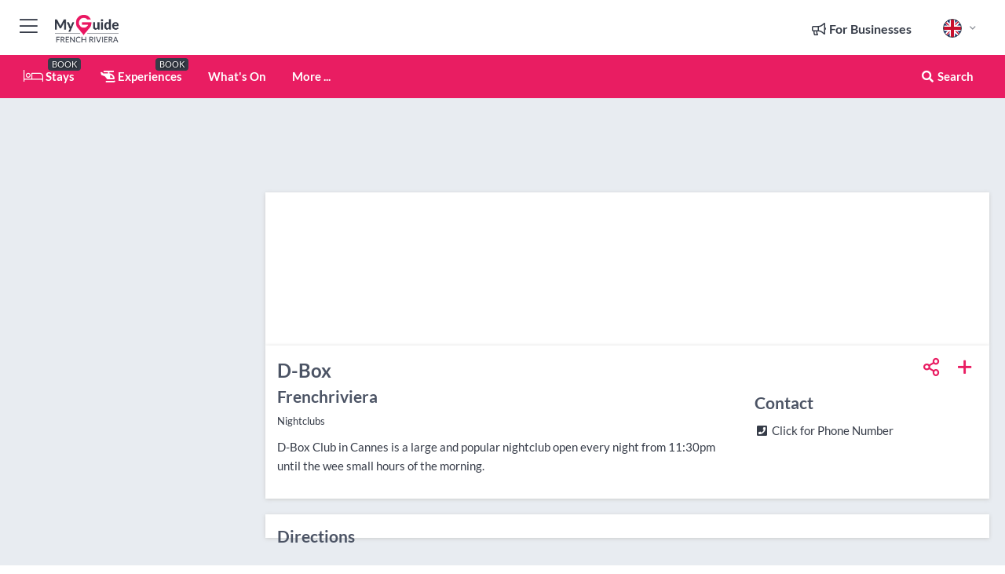

--- FILE ---
content_type: text/html; charset=utf-8
request_url: https://www.myguidefrenchriviera.com/nightlife/d-box
body_size: 16761
content:



			<!DOCTYPE html>
			<!--[if IE 8]>          <html class="ie ie8"> <![endif]-->
			<!--[if IE 9]>          <html class="ie ie9"> <![endif]-->
			<!--[if gt IE 9]><!-->  <html> <!--<![endif]-->
			<html lang="en" >
				<!--<![endif]-->

				<head>

					
					<!-- Global site tag (gtag.js) - Google Analytics -->
					<script nonce="aa67b4da29616904a11ff639cb62d356" >

			 			window ['gtag_enable_tcf_support'] = true;  

			 		</script>

					<script nonce="aa67b4da29616904a11ff639cb62d356" async src="https://www.googletagmanager.com/gtag/js?id=G-1BJ0B91QPT"></script>
					<script nonce="aa67b4da29616904a11ff639cb62d356">
					  	window.dataLayer = window.dataLayer || [];
						function gtag(){dataLayer.push(arguments);}
			  			gtag('js', new Date());

			  			
					  	// gtag('config', 'G-1BJ0B91QPT');
					  	gtag('config', 'G-1BJ0B91QPT', {
					  	 	// 'campaign_source': 'French Riviera',
					  	 	// 'content_group': 'French Riviera',	
						  	'user_properties': {
						   	 	'website': 'French Riviera'
						  	}
						});

					</script>


					
							<meta http-equiv="Content-type" content="text/html; charset=utf-8" />
		<title>D-Box in French Riviera</title>
		<meta name="facebook-domain-verification" content="ktqkjm91i37jwnqn6gifer0jtgd8ob" />
		<meta name="description" content="D-Box, French Riviera - D-Box Club in Cannes is a large and popular nightclub open every night from 11:30pm until the wee small hours of the morning............">
		<meta name="keywords" content="D-Box, French Riviera">
		<meta name="robots" content="noodp, index, follow" />
		<meta name="viewport" content="width=device-width, initial-scale=1">

		<link href='https://fonts.googleapis.com/css?family=Lato:300,400,700,900' rel='stylesheet' type='text/css'>
		
						<link rel="alternate" href="https://www.myguidefrenchriviera.com/nightlife/d-box" hreflang="en" />
							
							<link rel="alternate" href="https://www.myguidefrenchriviera.com/nightlife/d-box" hreflang="x-default" />
		
	
		<meta name="google-site-verification" content="g-Hssh-jr_iFZzkQsW9QswVlqUzeLWIy9Lys_Od8z5c" />
		<meta name="ahrefs-site-verification" content="f60c15e269fc27ccdd109cbef095f33e8531889e234532880849b804da551c44">
		<link rel="dns-prefetch" href="//images.myguide-cdn.com">
		<link rel="preload" fetchpriority="high" as="image" href="https://images.myguide-cdn.com/images/myguide/logo-light/frenchriviera.png" type="image/webp">
		<link rel="preload" fetchpriority="high" as="image" href="https://images.myguide-cdn.com/images/myguide/logo-dark/frenchriviera.png" type="image/webp">
		<link rel="preload" fetchpriority="high" as="image" href="https://images.myguide-cdn.com/images/destinations/frenchriviera.jpg" type="image/webp">
		<link rel="preload" fetchpriority="high" as="image" href="https://images.myguide-cdn.com/images/myguide/myguide-travel-frame.jpg" type="image/webp">

		

		
		
		
		<link rel="canonical" href="https://www.myguidefrenchriviera.com/nightlife/d-box"  />
		
		

		<link rel="icon" href="https://images.myguide-cdn.com/favicons/favicon.ico" />
		<link rel="manifest" href="/manifest.json">
		<link rel="apple-touch-icon" sizes="57x57" href="https://images.myguide-cdn.com/favicons/apple-icon-57x57.png">
		<link rel="apple-touch-icon" sizes="60x60" href="https://images.myguide-cdn.com/favicons/apple-icon-60x60.png">
		<link rel="apple-touch-icon" sizes="72x72" href="https://images.myguide-cdn.com/favicons/apple-icon-72x72.png">
		<link rel="apple-touch-icon" sizes="76x76" href="https://images.myguide-cdn.com/favicons/apple-icon-76x76.png">
		<link rel="apple-touch-icon" sizes="114x114" href="https://images.myguide-cdn.com/favicons/apple-icon-114x114.png">
		<link rel="apple-touch-icon" sizes="120x120" href="https://images.myguide-cdn.com/favicons/apple-icon-120x120.png">
		<link rel="apple-touch-icon" sizes="144x144" href="https://images.myguide-cdn.com/favicons/apple-icon-144x144.png">
		<link rel="apple-touch-icon" sizes="152x152" href="https://images.myguide-cdn.com/favicons/apple-icon-152x152.png">
		<link rel="apple-touch-icon" sizes="180x180" href="https://images.myguide-cdn.com/favicons/apple-icon-180x180.png">
		<link rel="icon" type="image/png" sizes="192x192"  href="https://images.myguide-cdn.com/favicons/android-icon-192x192.png">
		<link rel="icon" type="image/png" sizes="32x32" href="https://images.myguide-cdn.com/favicons/favicon-32x32.png">
		<link rel="icon" type="image/png" sizes="96x96" href="https://images.myguide-cdn.com/favicons/favicon-96x96.png">
		<link rel="icon" type="image/png" sizes="16x16" href="https://images.myguide-cdn.com/favicons/favicon-16x16.png">
		<meta name="msapplication-TileImage" content="https://images.myguide-cdn.com/favicons/ms-icon-144x144.png">
		<meta name="msapplication-TileColor" content="#ffffff">
		<meta name="theme-color" content="#ffffff">
		<meta name="referrer" content="origin">


		<!-- CSS for IE -->
		<!--[if lte IE 9]>
			<link rel="stylesheet" type="text/css" href="css/ie.css" />
		<![endif]-->

		<!-- HTML5 shim and Respond.js IE8 support of HTML5 elements and media queries -->
		<!--[if lt IE 9]>
		  <script type='text/javascript' src="https://html5shiv.googlecode.com/svn/trunk/html5.js"></script>
		  <script type='text/javascript' src="https://cdnjs.cloudflare.com/ajax/libs/respond.js/1.4.2/respond.js"></script>
		<![endif]-->

		
		<meta name="yandex-verification" content="af9c3905eb736483" />
		
		<meta name="p:domain_verify" content="9f2d0fd09100c83e1e9462f55da3ba0a"/>


		<meta property="og:title" content="D-Box in French Riviera"/>
		<meta property="og:url" content="https://www.myguidefrenchriviera.com/nightlife/d-box" />
		<meta property="og:type" content="product"/>
		<meta property="og:site_name" content="My Guide French Riviera"/>
		<meta property="og:description" content="D-Box, French Riviera - D-Box Club in Cannes is a large and popular nightclub open every night from 11:30pm until the wee small hours of the morning............" />
		<meta property="og:brand" content="D-Box in French Riviera">

					<meta property="og:locale" content="en_GB"/>
					<meta property="og:locale:alternate" content="es_ES"/>
					<meta property="og:locale:alternate" content="fr_FR"/>
					<meta property="og:locale:alternate" content="pt_PT"/>
					<meta property="og:locale:alternate" content="it_IT"/>
					<meta property="og:locale:alternate" content="de_DE"/>
					<meta property="og:locale:alternate" content="nl_NL"/>
					<meta property="og:locale:alternate" content="no_NO"/>
					<meta property="og:locale:alternate" content="da_DK"/>
					<meta property="og:locale:alternate" content="sv_SE"/>
					<meta property="og:locale:alternate" content="ja_JP"/>
					<meta property="og:locale:alternate" content="fi_FI"/>
					<meta property="og:locale:alternate" content="pl_PL"/>
					<meta property="og:locale:alternate" content="ru_RU"/>

		
		
		
		<meta property="og:image" content="https://images.myguide-cdn.com" />

		
		
		<meta property="product:retailer_part_no" content="C77126"/>
		<meta property="product:category" content="Nightlife"/>
		
		<meta property="product:location" content="French Riviera"/>
		
		
		
		
		<meta property="product:country" content="France"/>
		<meta property="product:type" content="Nightlife"/>
		


		
		
		
		
		
		
	
		<meta itemprop="name" content="D-Box in French Riviera">
		<meta itemprop="description" content="D-Box, French Riviera - D-Box Club in Cannes is a large and popular nightclub open every night from 11:30pm until the wee small hours of the morning............">
		<meta itemprop="image" content="https://images.myguide-cdn.com">


		<meta name="twitter:card" content="summary">
		<meta name="twitter:site" content="@MyGuideNetwork">
		
		<meta name="twitter:title" content="D-Box in French Riviera">
		<meta name="twitter:description" content="D-Box, French Riviera - D-Box Club in Cannes is a large and popular nightclub open every night from 11:30pm until the wee small hours of the morning............">
		<meta name="twitter:image" content="https://images.myguide-cdn.com">

		<meta name="google-site-verification" content="6h6jNsF2E76IFGQ-53vI62FusaH4Rx7G6HwIvLLkQdI" />
		<meta name="google-adsense-account" content="ca-pub-6651265782782197">	




		<link href="https://cache.myguide-network.com/md/_cache/dcd157761de4864184c382d705d7d715.css" rel="stylesheet" type='text/css'>

	        <script asyn nonce="aa67b4da29616904a11ff639cb62d356">
	            var MGStats = '[base64]||aEVY6RlxP6MDflQrqXs00EBW8Y7OVeBhtNDA0klWn7bnJnVXWwgBUXbOWkiNjkHuo4AOH017z||jxYc7aWe||Vjc8va9PbxgJ||/RDKHiB/sw7/b/GeB||BP/nmjoMblcO||Fifzpuj8e9lUwfONj3k2fPdK5RJYWruxcatQG85NEgOZ0XeX6HmkWtCGYnX0XYiLzxDWcxLsLLMt5fj';
	        </script>





			
		

			<script nonce="aa67b4da29616904a11ff639cb62d356" async src="https://securepubads.g.doubleclick.net/tag/js/gpt.js"></script>
			<script nonce="aa67b4da29616904a11ff639cb62d356">
				var gptadslots = [];
			  	var googletag = googletag || {};
	  			googletag.cmd = googletag.cmd || [];

				googletag.cmd.push(function() {
				gptadslots.push(googletag.defineSlot('/36886427/frenchriviera_mpu1_300x250', [300, 250], 'mpu1_300x250').addService(googletag.pubads()));
				gptadslots.push(googletag.defineSlot('/36886427/frenchriviera_mpu2_300x250', [300, 250], 'mpu2_300x250').addService(googletag.pubads()));
				gptadslots.push(googletag.defineSlot('/36886427/frenchriviera_mpu3_300x250', [300, 250], 'mpu3_300x250').addService(googletag.pubads()));

				
				gptadslots.push(googletag.defineSlot('/36886427/frenchriviera_top_728x90', [728, 90], 'top_728x90').addService(googletag.pubads()));
				gptadslots.push(googletag.defineSlot('/36886427/frenchriviera_mpu1_300x600', [300, 600], 'mpu1_300x600').addService(googletag.pubads()));
				gptadslots.push(googletag.defineSlot('/36886427/frenchriviera_mpu1_728x90', [728, 90], 'mpu1_728x90').addService(googletag.pubads()));
				gptadslots.push(googletag.defineSlot('/36886427/frenchriviera_top_320x50', [320, 50], 'top_320x50').addService(googletag.pubads()));
				gptadslots.push(googletag.defineSlot('/36886427/frenchriviera_mpu1_320x50', [320, 50], 'mpu1_320x50').addService(googletag.pubads()));

				googletag.pubads().enableSingleRequest();
				googletag.pubads().setTargeting("PageLink","/nightlife/d-box");
				googletag.pubads().setTargeting("PageType","Company");
				googletag.pubads().setTargeting("PageID","77126");
				googletag.pubads().setTargeting("Lang","en");
				googletag.pubads().setTargeting("Page","Free");
				
				
				googletag.enableServices();
				});


				// googletag.cmd.push(function() { googletag.display('mpu1_300x250'); });
				// googletag.cmd.push(function() { googletag.display('top_728x90'); });
				// googletag.cmd.push(function() { googletag.display('top_320x50'); });
			</script>

		
		
		<!-- GetYourGuide Analytics -->
		<script async defer src="https://widget.getyourguide.com/dist/pa.umd.production.min.js"
		data-gyg-partner-id="GIYFBFF" data-gyg-global-auto-insert="true"
		data-gyg-global-auto-insert-limit="8" data-gyg-global-cmp="auto-insertion"
		data-gyg-global-allowed-host-css-selector=".gygauto" data-gyg-global-excluded-host-urls=""
		data-gyg-global-allowed-host-path-prefixes="" data-gyg-global-excluded-keywords=""
		></script>



			<script src="https://www.google.com/recaptcha/enterprise.js?render=6LduFhgrAAAAACFpapDObcxwzn2yMpn2lP5jxegn" async defer></script>

				</head>

				<body class="no-trans front-page company" 
					ng-app="siteApp" 
					id="MainAppCtrl" 
					ng-controller="AppController" 
					ng-init="$root.activeLanguage = 'en'; init({
						location: 'frenchriviera',
						ga4key: '',
						slug: '/nightlife/d-box',
						title: 'D-Box in French Riviera',
						popup: '',
						actionToken: 'ec39749ce7f7e7646a2f885a39bb27ae418c778a7e834d3c8ffacc40048e37db',
						lastAction: '',
                        userId: '',
						    googleSignIn: {
                                clientId :'620088340861-8ek878891c5o7ec7gredhui5eqqdph00.apps.googleusercontent.com'
                            },
                        
						view: 'nightlife'
					});"


					>
				

					<div id="page-wrapper">


							





			<header id="header" class="navbar-static-top sticky-header ">
				<div class="topnav">
					<div class="container text-center">
						<ul class="quick-menu pull-left">
							<li >

								<a  id="menu-01" href="#mobile-menu-01" title="Toggle Menu" data-toggle="collapse" class="btn-block1 mobile-menu-toggle">
									<i class="fal fa-bars fa-fw"></i>
									<i class="fal fa-times fa-fw"></i>
								</a>

								
							</li>

						
							<li>
								<span class="logo navbar-brand">
									<a href="/" title="My Guide French Riviera">
										<div class="">
										<img class="logo-dark" src="https://images.myguide-cdn.com/images/myguide/logo-dark/frenchriviera.png" alt="My Guide French Riviera" />
										</div>
									</a>
								</span>
							</li>
						</ul>

						<ul class="social-icons clearfix pull-right">
							
							

							<li   ng-show="$root.cart.count" ng-controller="OrderController" ng-cloak data-toggle="tooltip" data-placement="bottom" title="Shopping Cart">
								<a ng-click="openModal('/order/modal?init=summary&orderID='+ $root.cart.orderId, null, false, 'dialog-centered');" class="btn-block relative cartIcon" > 
									<span class="fa fa-shopping-cart" title='#{[{$root.cart.orders.id}]}'></span>
									<label class="hide">Orders</label>
									<div ng-show="$root.cart.count" class="ng-cloak 1pulsing-notification" ng-class="{'pulsing-notification' : $root.cart.count }">
										<small ng-bind="$root.cart.count"></small>
									</div>
								</a>
							</li>



							

								
							
								
								<li class="forBusiness">
									<a href="/for-businesses" 
										class="btn-block">
										<span class="far fa-fw fa-bullhorn"></span>
										<span><strong>For Businesses</strong></span>
									</a>
								</li>
							
								<li id="languagePicker" class="dropdown">
									<a class="dropdown-toggle" id="dropdownMenu3" data-toggle="dropdown">
												<span class="flag-icon flag-icon-squared flag-icon-gb mr5"></span>
										<i class="far fa-angle-down hidden-xs"></i>
									</a>
									<ul class="dropdown-menu dropdown-menu-left" aria-labelledby="dropdownMenu2">
												<li>
												</li>
												<li>
												</li>
												<li>
												</li>
												<li>
												</li>
												<li>
												</li>
												<li>
												</li>
												<li>
												</li>
												<li>
												</li>
												<li>
												</li>
												<li>
												</li>
												<li>
												</li>
												<li>
												</li>
												<li>
												</li>
									</ul>
								</li>


							
						</ul>
					</div>
				</div>


				<div class="main-header ">
					
					<div class="container">

						<nav class="scrollmenu" role="navigation">
							<ul class="menu">



									

										<li id="homepage" >
											<a href="/">
												<i class="fal fa-bed fa-lg"></i> Stays
											</a>
											<small class="label dark">BOOK</small>
											
										</li>



									

														<li id="experiences" >
															<a href="/experiences"><i class="fas fa-helicopter"></i> Experiences</a>
															<small class="label dark">BOOK</small>
														</li>


										<li id="whatson" >
											<a href="/events">What's On</a>
										</li>



									
									
									





									<li>
											<a ng-href="" ng-click="openModal('/modal/menu', null, false, 'dialog-centered modal-lg');" class="btn-block">
												More ...
											</a>
									</li>

											<li class="pull-right" data-toggle="tooltip" data-placement="bottom" title="Search Website">
												<a class="btn-block noarrows" data-fancybox data-options='{"smallBtn":false, "buttons":false}' data-src="#filters" href="javascript:;" ng-click="$root.searchQuery=''; $root.searchTotal=1">
													<span class="fa fa-fw fa fa-search"></span> Search
												</a>
											</li>
							</ul>
						</nav>
					</div>

					
				</div>



				<nav id="mobile-menu-01" class="mobile-menu collapse width" aria-expanded="false" ng-cloak>
	                
					
					<a id="menu-01" href="#mobile-menu-01" title="Toggle Menu" data-toggle="collapse" class="mobile-menu-toggle">
							<i class="fal fa-times fa-fw"></i>
						</a>

	                <ul id="mobile-primary-menu" class="menu">

	                	<li ng-if="!$root.user.id" ng-cloak class="loginButton">
							

							<button ng-if="!$root.user.id" ng-click="openModal('/modal/users/auth', null, false, 'dialog-centered');" type="button" class="ng-scope">
                                Login / Sign Up         
                            </button>
						</li>
					
						
						<li ng-if="$root.user.id" ng-cloak class="loginButton menu-item-has-children">
							<a role="button" data-toggle="collapse" href="#profileMenuCollapse" aria-expanded="false" aria-controls="profileMenuCollapse">
								<img ng-if="$root.user.social.facebook.id"
									ng-src="{[{'https://graph.facebook.com/'+ $root.user.social.facebook.id + '/picture?type=large'}]}" 
									alt="{[{$root.user.fullName}]}">
								<img ng-if="!$root.user.social.facebook.id"
									ng-src="https://images.myguide-cdn.com/images/author-placeholder.jpg" 
									alt="{[{$root.user.fullName}]}">
								Hello {[{$root.user.name}]} <i class="fal fa-angle-down"></i>
							</a>
							<div class="submenu collapse" id="profileMenuCollapse">
								<ul>
									<li>
										<a ng-href="/profile">
											Profile
										</a>
									</li>
									<li>
										<a ng-href="/order-history">
											Your Orders
										</a>
									</li>
									<li>
										<a ng-href="/lists">
											My Guides
										</a>
									</li>
									<li>
										<a ng-click="userLogout({
											rid: 'READER_ID',
											url: 'https://www.myguidefrenchriviera.com/nightlife/d-box',
											return: 'https://www.myguidefrenchriviera.com/nightlife/d-box'
										}, true)" ng-href="">
										Logout
										</a>
									</li>
								</ul>
								<div class="space-sep10"></div>
							</div>
						</li>
						<div class="separator"></div>
					


							<li>
								<a href="/for-businesses">
									<i class="fal fa-bullhorn"></i> Add Business
								</a>
							</li>

							<li>
								<a href="/addcompany">
									<i class="fal fa-check"></i> Claim Business
								</a>
							</li>

							<li>
								<a href="/promote-events">
									<i class="fal fa-calendar-alt"></i> Events Promotion
								</a>
							</li>

							<div class="space-sep10"></div>
							<div class="separator"></div>

						
						

							<li class="menu-item-has-children">
								<a role="button" data-toggle="collapse" href="#eventsMenuCollapse" aria-expanded="false" aria-controls="eventsMenuCollapse">
									<i class="fas fa-calendar-alt"></i> What's On French Riviera<i class="fal fa-angle-down"></i>
								</a>
								<div class="submenu collapse" id="eventsMenuCollapse">
									<ul>
										<li><a href="/events">All Events in French Riviera</a></li>

											<li><a href="/events/next-week">Next Week</a></li>
											<li><a href="/events/this-weekend">This Weekend</a></li>
											<li><a href="/events/today">Today</a></li>
											<li><a href="/events/tomorrow">Tomorrow</a></li>

											<li><a href="/events/november-2025">November 2025</a></li>
											<li><a href="/events/december-2025">December 2025</a></li>
											<li><a href="/events/january-2026">January 2026</a></li>
											<li><a href="/events/february-2026">February 2026</a></li>
											<li><a href="/events/march-2026">March 2026</a></li>
											<li><a href="/events/april-2026">April 2026</a></li>
											<li><a href="/events/may-2026">May 2026</a></li>
											<li><a href="/events/june-2026">June 2026</a></li>
									</ul>
								</div>
							</li>
							<div class="space-sep10"></div>
							<div class="separator"></div>



							<li id="homepage" >
								<a href="/">
									<i class="fal fa-bed fa-lg"></i> Stays
									<small class="label pink">BOOK</small>
								</a>
							</li>





												<li>
													<a href="/experiences"> 
														<i class="fas fa-helicopter"></i> Experiences
														<small class="label pink">BOOK</small>
													
													</a>
												</li>

						
						<div class="space-sep10"></div>
						<div class="separator"></div>							


						
										<li><a href="/accommodation">Accommodation</a></li>
										<li><a href="/restaurants">Restaurants</a></li>
										<li><a href="/golf">Golf</a></li>
										<li><a href="/nightlife">Nightlife</a></li>
										<li><a href="/leisure">Leisure</a></li>
										<li><a href="/shopping">Shopping</a></li>
										<li><a href="/real-estate">Real Estate</a></li>
										<li><a href="/services">Services</a></li>
										<li><a href="/yachting">Yachting</a></li>

						<div class="space-sep10"></div>
						<div class="separator"></div>




						
						

						
							<li class="">
								<a href="/regional-information">Regional Info</a>
							</li>
					</ul>
	            </nav>

				<nav id="mobile-menu-02" class="mobile-menu collapse " aria-expanded="false">
					<a id="menu-02" href="#mobile-menu-02" title="Search" data-toggle="collapse" class="mobile-menu-toggle filter">
						
					</a>
					

					<ul class="iconList clearfix">
	    					<li>

	    						<a ng-href ng-click="openModal('/modal/users/auth', null, false, 'dialog-centered');" class="btn-block relative cartIcon"><i class="fa fa-user"></i> <span>View Profile</span></a></li>
							<li>
								<a ng-href ng-click="openModal('/modal/users/auth', null, false, 'dialog-centered');" class="btn-block relative cartIcon"><i class="fa fa-shopping-cart"></i> <span>Your Orders</span></a>
							</li>
	    					<li>
								<a ng-href ng-click="openModal('/modal/users/auth', null, false, 'dialog-centered');" class="btn-block relative cartIcon"> 
									<i class="fa fa-list"></i> <span>My Guides</span>
								</a>
							</li>
		    				<li>
		    					<a ng-href ng-click="openModal('/modal/users/auth', null, false, 'dialog-centered');"><i class="fa fa-sign-in"></i><span>Login</span></a>
		    				</li>
		    		</ul>
						<div class="logIn">
							<p>Log in for great & exciting features!</p> <img width="53" height="29" src="https://images.myguide-cdn.com/images/myguide/icons/arrow.png" alt="Arrow">
						</div>
	            </nav>

			</header>
	





							

								 <script type="application/ld+json">{
    "@context": "http:\/\/schema.org",
    "@type": "Organization",
    "name": "My Guide French Riviera",
    "url": "https:\/\/www.myguidefrenchriviera.com",
    "logo": {
        "@context": "http:\/\/schema.org",
        "@type": "ImageObject",
        "url": "https:\/\/images.myguide-cdn.com\/images\/myguide\/logo-dark\/frenchriviera.png"
    }
}</script>
 <script type="application/ld+json">{
    "@context": "http:\/\/schema.org",
    "@type": "WebSite",
    "name": "My Guide French Riviera",
    "url": "https:\/\/www.myguidefrenchriviera.com"
}</script>
 <script type="application/ld+json">{
    "@context": "http:\/\/schema.org",
    "@type": "BreadcrumbList",
    "itemListElement": [
        {
            "@type": "ListItem",
            "position": 1,
            "item": {
                "@id": "\/",
                "name": "French Riviera"
            }
        },
        {
            "@type": "ListItem",
            "position": 2,
            "item": {
                "@id": "\/nightlife",
                "name": "Nightlife"
            }
        },
        {
            "@type": "ListItem",
            "position": 3,
            "item": {
                "@id": "\/nightlife\/d-box",
                "name": "D-Box"
            }
        }
    ]
}</script>
 <script type="application/ld+json">{
    "@context": "http:\/\/schema.org",
    "@graph": [
        {
            "@context": "http:\/\/schema.org",
            "@type": "SiteNavigationElement",
            "@id": "https:\/\/www.myguidefrenchriviera.com#menu",
            "name": "Stays",
            "url": "https:\/\/www.myguidefrenchriviera.com\/"
        },
        {
            "@context": "http:\/\/schema.org",
            "@type": "SiteNavigationElement",
            "@id": "https:\/\/www.myguidefrenchriviera.com#menu",
            "name": "Experiences",
            "url": "https:\/\/www.myguidefrenchriviera.com\/experiences"
        },
        {
            "@context": "http:\/\/schema.org",
            "@type": "SiteNavigationElement",
            "@id": "https:\/\/www.myguidefrenchriviera.com#menu",
            "name": "Events in French Riviera",
            "url": "https:\/\/www.myguidefrenchriviera.com\/events"
        },
        {
            "@context": "http:\/\/schema.org",
            "@type": "SiteNavigationElement",
            "@id": "https:\/\/www.myguidefrenchriviera.com#menu",
            "name": "Accommodation",
            "url": "https:\/\/www.myguidefrenchriviera.com\/accommodation"
        },
        {
            "@context": "http:\/\/schema.org",
            "@type": "SiteNavigationElement",
            "@id": "https:\/\/www.myguidefrenchriviera.com#menu",
            "name": "Restaurants",
            "url": "https:\/\/www.myguidefrenchriviera.com\/restaurants"
        },
        {
            "@context": "http:\/\/schema.org",
            "@type": "SiteNavigationElement",
            "@id": "https:\/\/www.myguidefrenchriviera.com#menu",
            "name": "Golf",
            "url": "https:\/\/www.myguidefrenchriviera.com\/golf"
        },
        {
            "@context": "http:\/\/schema.org",
            "@type": "SiteNavigationElement",
            "@id": "https:\/\/www.myguidefrenchriviera.com#menu",
            "name": "Nightlife",
            "url": "https:\/\/www.myguidefrenchriviera.com\/nightlife"
        },
        {
            "@context": "http:\/\/schema.org",
            "@type": "SiteNavigationElement",
            "@id": "https:\/\/www.myguidefrenchriviera.com#menu",
            "name": "Leisure",
            "url": "https:\/\/www.myguidefrenchriviera.com\/leisure"
        },
        {
            "@context": "http:\/\/schema.org",
            "@type": "SiteNavigationElement",
            "@id": "https:\/\/www.myguidefrenchriviera.com#menu",
            "name": "Shopping",
            "url": "https:\/\/www.myguidefrenchriviera.com\/shopping"
        },
        {
            "@context": "http:\/\/schema.org",
            "@type": "SiteNavigationElement",
            "@id": "https:\/\/www.myguidefrenchriviera.com#menu",
            "name": "Real Estate",
            "url": "https:\/\/www.myguidefrenchriviera.com\/real-estate"
        },
        {
            "@context": "http:\/\/schema.org",
            "@type": "SiteNavigationElement",
            "@id": "https:\/\/www.myguidefrenchriviera.com#menu",
            "name": "Services",
            "url": "https:\/\/www.myguidefrenchriviera.com\/services"
        },
        {
            "@context": "http:\/\/schema.org",
            "@type": "SiteNavigationElement",
            "@id": "https:\/\/www.myguidefrenchriviera.com#menu",
            "name": "Yachting",
            "url": "https:\/\/www.myguidefrenchriviera.com\/yachting"
        },
        {
            "@context": "http:\/\/schema.org",
            "@type": "SiteNavigationElement",
            "@id": "https:\/\/www.myguidefrenchriviera.com#menu",
            "name": "Regional Info",
            "url": "https:\/\/www.myguidefrenchriviera.com\/regional-information"
        },
        {
            "@context": "http:\/\/schema.org",
            "@type": "SiteNavigationElement",
            "@id": "https:\/\/www.myguidefrenchriviera.com#menu",
            "name": "French Riviera Travel Guide",
            "url": "https:\/\/www.myguidefrenchriviera.com\/travel-articles"
        }
    ]
}</script>
 <script type="application/ld+json">{
    "@context": "http:\/\/schema.org",
    "description": "D-Box, French Riviera - D-Box Club in Cannes is a large and popular nightclub open every night from 11:30pm until the wee small hours of the morning............",
    "address": {
        "@type": "PostalAddress",
        "streetAddress": "1-3 Rue Rouguiers",
        "postalCode": "06400",
        "addressLocality": "Decameron",
        "addressCountry": "France"
    },
    "@type": "LocalBusiness",
    "name": "D-Box",
    "url": "https:\/\/www.myguidefrenchriviera.com\/nightlife\/d-box"
}</script>



								








								<section id="content">
									<div class="container">
										<div class="row">

											<div class="sidebar hidden-sm hidden-xs col-md-3">
																<div class="clearfix"></div>
			<div class="advert">

							<script async src="https://pagead2.googlesyndication.com/pagead/js/adsbygoogle.js?client=ca-pub-6651265782782197"
							     crossorigin="anonymous"></script>
							<!-- MPU1 -->
							<ins class="adsbygoogle"
							     style="display:block"
							     data-ad-client="ca-pub-6651265782782197"
							     data-ad-slot="6983515904"
							     data-ad-format="auto"
							     data-full-width-responsive="true"></ins>
							<script>
							     (adsbygoogle = window.adsbygoogle || []).push({});
							</script>

					
			</div>
			<div class="clearfix"></div>




														<div class="advert skyscraper">

			
						<a title="View All Experiences" href="/experiences">
							<img src="https://images.myguide-cdn.com/advertising/gyg_en.png" height="auto" width="350" alt="Ad Placeholder">
						</a>



			
	</div>

															<div class="clearfix"></div>
		<div class="advert">

			


						<script async src="https://pagead2.googlesyndication.com/pagead/js/adsbygoogle.js?client=ca-pub-6651265782782197"
						     crossorigin="anonymous"></script>
						<ins class="adsbygoogle"
						     style="display:block"
						     data-ad-format="fluid"
						     data-ad-layout-key="-fb+5w+4e-db+86"
						     data-ad-client="ca-pub-6651265782782197"
						     data-ad-slot="8488169263"></ins>
						<script>
						     (adsbygoogle = window.adsbygoogle || []).push({});
						</script>

						
							
						<div 
								class="trackClick" 
								data-affiliate="GetYourGuide" 
								data-track="affiliatelink"  
								data-view="company"
								data-type="company" 
								data-typeid="77126" 
								data-ref="widget_auto"
								data-gyg-widget="auto" 
								data-gyg-number-of-items="5"
								data-gyg-locale-code="en-GB" 
								data-gyg-currency="EUR" 
								data-gyg-cmp="frenchriviera69086add24401"
								data-gyg-partner-id="GIYFBFF"></div>



					
					
		</div>

											</div>
											
											<div id="main" class="col-sm-12 col-md-9">
																<div class="advert leaderboard">

							<div id="top_728x90">
								<script async src="https://pagead2.googlesyndication.com/pagead/js/adsbygoogle.js?client=ca-pub-6651265782782197"
								     crossorigin="anonymous"></script>
								<!-- Leaderboard1 -->
								<ins class="adsbygoogle"
								     style="display:inline-block;width:728px;height:90px"
								     data-ad-client="ca-pub-6651265782782197"
								     data-ad-slot="4539684967"></ins>
								<script>
								     (adsbygoogle = window.adsbygoogle || []).push({});
								</script>
							</div>

							<div class="callToAction">
								<div>Want to Run Your Own<br><strong>My Guide Website</strong>?</div>
								<a class="pink" href="https://www.myguide-network.com/franchise" target="_blank"><i class="fa fa-info-circle"></i> Find Out More</a>
							</div>
						
									

			</div>

														<div class="companyslider new">
		<div id="mediaCarouselPhoto" class="col-xs-12 col-sm-12 col-md-12 nopadding">
			<div id="companyImageSlider">
					<div class="row">
						<div class="col-xs-12">
						</div>
					</div>
			</div>
		</div>
		<div class="clearfix"></div>
	</div>

	
	<div class="post companyPage">
		<div id="companyTabs" class="tab-container trans-style">
			<div class="tab-page">
				<div class="tab-content col-md-12">
					<div class="tab-pane tab-page row active fade in" id="overview">
						<div class="row">
				
							<div id="companyText" class="col-sm-12 col-md-8">
								
								<div class="headingHolder">
									<div class="space-sep10"></div>
									<div class="space-sep10 hidden-xs"></div>
									<h1>D-Box</h1>
									<h2>Frenchriviera</h2>
								</div>


									<small class="description comma">Nightclubs</small>
									
								<div class="clearfix"></div>
								<div class="space-sep10"></div>




								
								<p>D-Box Club in Cannes is a large and popular nightclub open every night from 11:30pm until the wee small hours of the morning.</p>
								<div class="space-sep15"></div>			



								<div class="clearfix"></div>
							</div>
							<div id="companySidebar" class="col-sm-12 col-md-4">
								<div class="space-sep15"></div>

								<div class="absolute1">
										<a class="iconButton" title="Add to My Guide" ng-click="openModal('/modal/users/auth', null, false, 'dialog-centered');"><i class="far fa-plus"></i></a>
									
		<a id="socialsharebutton" tabindex="0" data-trigger="focus" class="iconButton" data-placement="bottom" data-html="true" data-toggle="popover" title="Share with Friends" data-content="
			<a href='#' class='ssk sskIcon ssk-facebook' data-toggle='tooltip' data-placement='bottom' title='Share on Facebook'></a>
			<a href='#' class='ssk sskIcon ssk-twitter' data-toggle='tooltip' data-placement='bottom' title='Share on Twitter'></a>
		    <a href='#' class='ssk sskIcon ssk-email' data-toggle='tooltip' data-placement='bottom' title='Share via Email'></a>
		    <a href='#' class='ssk sskIcon ssk-pinterest' data-toggle='tooltip' data-placement='bottom' title='Share on Pinterest'></a>
		    <a href='#' class='ssk sskIcon ssk-linkedin' data-toggle='tooltip' data-placement='bottom' title='Share on LinkedIn'></a>">
				<i class="fa fa-fw fa-share-alt"></i>
		</a>

								</div>

								<div class="clearfix"></div>

								<div class="space-sep15"></div>


										<h2>Contact</h2>
										<ul class="companyInfo">
													<li  ng-cloak>
														<div class="space-sep5 hidden-xs"></div>
														<a ng-hide="showPhone" data-href="https://www.myguidefrenchriviera.com/nightlife/d-box" ng-click="showPhone = true" class="trackClick" data-track="phone"><i class="fa fa-phone-square fa-fw" aria-hidden="true"></i> <span class="valContact">Click for Phone Number</span></a>
														<a ng-show="showPhone" href="tel:+33 493 68 73 70" class="trackClick" data-track="phone"><i class="fa fa-phone-square fa-fw" aria-hidden="true"></i> <span class="valContact">+33 493 68 73 70</span></a>
													</li>
											

										</ul>

										


										<div class="space-sep10"></div>



								

								


								
								
								<div class="space-sep30"></div>
							</div>
						</div>
					</div>
				</div>
			</div>
		</div>
	</div>



	


	





		<div class="space-sep20"></div>
		<div class="post bs p15 white-bg">
			<h2 class="pull-left">Directions</h2>

		</div>




		<div class="space-sep20"></div>
		<div class="post bs1 p15 white-bg">
			<div class="well">
				<h4><i class="fa fa-bullhorn"></i> Are you a business owner in French Riviera?</h4>
			    <p>My Guide French Riviera, an informative and user-friendly <strong>online guide</strong>, was created for all those interested in the French Riviera region.</p>
                <p>Used daily by travellers, tourists, residents and locals, powered by Local Experts, <strong>our site reaches the people who are your potential customers.</strong></p>
			
				<ul>
					<li><i class="fa fa-check green p10" aria-hidden="true"></i> WhatsApp Enquiries</li>
					<li><i class="fa fa-check green p10" aria-hidden="true"></i> Integrate your chosen Booking platform</li>
					<li><i class="fa fa-check green p10" aria-hidden="true"></i> Gallery with Videos & Virtual Tours</li>
					<li><i class="fa fa-check green p10" aria-hidden="true"></i> Downloadable PDFs (Menus , Pricing lists..)</li>
					<li><i class="fa fa-check green p10" aria-hidden="true"></i> Event Promotion Included</li>
					<li><i class="fa fa-check green p10" aria-hidden="true"></i> Website Link</li>
					<li><i class="fa fa-check green p10" aria-hidden="true"></i> Social Media links</li>
				</ul>
				<div class="space-sep20"></div>
				<a href="/for-businesses" target="_blank" class="button btn-block1 primary strong">
    				Find Out More
				</a>
			</div>
		</div>							

	
	<div class="space-sep10"></div>







											</div>
										</div>
									</div>
								</section>

							
		<div id="userlists" class="mgLightbox customLightbox">
			<div class="lightboxHeader">
				<a class="innerClose left" data-fancybox-close><i class="fa fa-angle-double-left"></i></a>
					<a ng-click="openModal('/modal/users/auth', null, false, 'dialog-centered');" class="innerClose pull-right">
						<i class="fa fa-user-circle"></i>
					</a>
				<h4>My Lists</h4>

				<div id="createBox" class="mgLightbox smallBox">
					<div class="lightboxHeader">
						<a class="innerClose left" data-fancybox-close><i class="fa fa-angle-double-left"></i></a>
						<a class="innerClose" data-fancybox-close><span class="closeIcon faded"></span></a>
						<h4>Create New Guide</h4>
					</div>
					<div class="lightboxContent">
						<label>Suggested Guides</label>

						<select class="custom-select" ng-model="$root.listCtrl.select.ideas" ng-change="$root.listCtrl.value = $root.listCtrl.select.ideas;" name="ideas" id="ideas">
							<option value="">-- Select One --</option>
							<optgroup label="Suggested Guides">
								<option value="My Guide to French Riviera">My Guide to French Riviera</option>
									<option value="New Bars To Try">New Bars To Try</option>
									<option value="New Nightclubs To Try">New Nightclubs To Try</option>
									<option value="New Restaurants To Try">New Restaurants To Try</option>
									<option value="Best For Cocktails">Best For Cocktails</option>
									<option value="Best For Friday Night Drinks">Best For Friday Night Drinks</option>
									<option value="Best For Kids">Best For Kids</option>
									<option value="Best For Live Music">Best For Live Music</option>
									<option value="Best For Meeting Friends">Best For Meeting Friends</option>
									<option value="Best For Sundays">Best For Sundays</option>
									<option value="Best For Sunsets">Best For Sunsets</option>
									<option value="Best For Relaxing">Best For Relaxing</option>
									<option value="My Favourite Cafes">My Favourite Cafes</option>
									<option value="My Favourite Clubs">My Favourite Clubs</option>
									<option value="My Favourite Places">My Favourite Places</option>
									<option value="My Favourite Restaurants">My Favourite Restaurants</option>
									<option value="My Favourite Rooftop Bars">My Favourite Rooftop Bars</option>
									<option value="My Must See Places">My Must See Places</option>
									<option value="My Trip in DATE">My Trip in DATE</option>
									<option value="Our Trip to .....">Our Trip to .....</option>
									<option value="Must See Places For First Timers">Must See Places For First Timers</option>
									<option value="Hottest New Venues">Hottest New Venues</option>
									<option value="Trending">Trending</option>
									<option value="The Bucket List">The Bucket List</option>
							</optgroup>
								<optgroup label="Attractions in French Riviera">
									<option value="Best Attractions in French Riviera">Best Attractions in French Riviera</option>
									<option value="Top 5 Attractions in French Riviera">Top 5 Attractions in French Riviera</option>
									<option value="Top 10 Attractions in French Riviera">Top 10 Attractions in French Riviera</option>
								</optgroup>
								<optgroup label="Bars in French Riviera">
									<option value="Best Bars in French Riviera">Best Bars in French Riviera</option>
									<option value="Top 5 Bars in French Riviera">Top 5 Bars in French Riviera</option>
									<option value="Top 10 Bars in French Riviera">Top 10 Bars in French Riviera</option>
								</optgroup>
								<optgroup label="Beaches in French Riviera">
									<option value="Best Beaches in French Riviera">Best Beaches in French Riviera</option>
									<option value="Top 5 Beaches in French Riviera">Top 5 Beaches in French Riviera</option>
									<option value="Top 10 Beaches in French Riviera">Top 10 Beaches in French Riviera</option>
								</optgroup>
								<optgroup label="Beach Clubs in French Riviera">
									<option value="Best Beach Clubs in French Riviera">Best Beach Clubs in French Riviera</option>
									<option value="Top 5 Beach Clubs in French Riviera">Top 5 Beach Clubs in French Riviera</option>
									<option value="Top 10 Beach Clubs in French Riviera">Top 10 Beach Clubs in French Riviera</option>
								</optgroup>
								<optgroup label="Breathtaking Locations in French Riviera">
									<option value="Best Breathtaking Locations in French Riviera">Best Breathtaking Locations in French Riviera</option>
									<option value="Top 5 Breathtaking Locations in French Riviera">Top 5 Breathtaking Locations in French Riviera</option>
									<option value="Top 10 Breathtaking Locations in French Riviera">Top 10 Breathtaking Locations in French Riviera</option>
								</optgroup>
								<optgroup label="Cafes in French Riviera">
									<option value="Best Cafes in French Riviera">Best Cafes in French Riviera</option>
									<option value="Top 5 Cafes in French Riviera">Top 5 Cafes in French Riviera</option>
									<option value="Top 10 Cafes in French Riviera">Top 10 Cafes in French Riviera</option>
								</optgroup>
								<optgroup label="Clubs in French Riviera">
									<option value="Best Clubs in French Riviera">Best Clubs in French Riviera</option>
									<option value="Top 5 Clubs in French Riviera">Top 5 Clubs in French Riviera</option>
									<option value="Top 10 Clubs in French Riviera">Top 10 Clubs in French Riviera</option>
								</optgroup>
								<optgroup label="Cocktail Bars in French Riviera">
									<option value="Best Cocktail Bars in French Riviera">Best Cocktail Bars in French Riviera</option>
									<option value="Top 5 Cocktail Bars in French Riviera">Top 5 Cocktail Bars in French Riviera</option>
									<option value="Top 10 Cocktail Bars in French Riviera">Top 10 Cocktail Bars in French Riviera</option>
								</optgroup>
								<optgroup label="Golf Courses in French Riviera">
									<option value="Best Golf Courses in French Riviera">Best Golf Courses in French Riviera</option>
									<option value="Top 5 Golf Courses in French Riviera">Top 5 Golf Courses in French Riviera</option>
									<option value="Top 10 Golf Courses in French Riviera">Top 10 Golf Courses in French Riviera</option>
								</optgroup>
								<optgroup label="Luxury Resorts in French Riviera">
									<option value="Best Luxury Resorts in French Riviera">Best Luxury Resorts in French Riviera</option>
									<option value="Top 5 Luxury Resorts in French Riviera">Top 5 Luxury Resorts in French Riviera</option>
									<option value="Top 10 Luxury Resorts in French Riviera">Top 10 Luxury Resorts in French Riviera</option>
								</optgroup>
								<optgroup label="Night Clubs in French Riviera">
									<option value="Best Night Clubs in French Riviera">Best Night Clubs in French Riviera</option>
									<option value="Top 5 Night Clubs in French Riviera">Top 5 Night Clubs in French Riviera</option>
									<option value="Top 10 Night Clubs in French Riviera">Top 10 Night Clubs in French Riviera</option>
								</optgroup>
								<optgroup label="For Birthday Parties in French Riviera">
									<option value="Best For Birthday Parties in French Riviera">Best For Birthday Parties in French Riviera</option>
									<option value="Top 5 For Birthday Parties in French Riviera">Top 5 For Birthday Parties in French Riviera</option>
									<option value="Top 10 For Birthday Parties in French Riviera">Top 10 For Birthday Parties in French Riviera</option>
								</optgroup>
								<optgroup label="For Christmas Parties in French Riviera">
									<option value="Best For Christmas Parties in French Riviera">Best For Christmas Parties in French Riviera</option>
									<option value="Top 5 For Christmas Parties in French Riviera">Top 5 For Christmas Parties in French Riviera</option>
									<option value="Top 10 For Christmas Parties in French Riviera">Top 10 For Christmas Parties in French Riviera</option>
								</optgroup>
								<optgroup label="For Fathers Day in French Riviera">
									<option value="Best For Fathers Day in French Riviera">Best For Fathers Day in French Riviera</option>
									<option value="Top 5 For Fathers Day in French Riviera">Top 5 For Fathers Day in French Riviera</option>
									<option value="Top 10 For Fathers Day in French Riviera">Top 10 For Fathers Day in French Riviera</option>
								</optgroup>
								<optgroup label="For Mothers Day in French Riviera">
									<option value="Best For Mothers Day in French Riviera">Best For Mothers Day in French Riviera</option>
									<option value="Top 5 For Mothers Day in French Riviera">Top 5 For Mothers Day in French Riviera</option>
									<option value="Top 10 For Mothers Day in French Riviera">Top 10 For Mothers Day in French Riviera</option>
								</optgroup>
								<optgroup label="For Office Parties in French Riviera">
									<option value="Best For Office Parties in French Riviera">Best For Office Parties in French Riviera</option>
									<option value="Top 5 For Office Parties in French Riviera">Top 5 For Office Parties in French Riviera</option>
									<option value="Top 10 For Office Parties in French Riviera">Top 10 For Office Parties in French Riviera</option>
								</optgroup>
								<optgroup label="For Stag & Hens in French Riviera">
									<option value="Best For Stag & Hens in French Riviera">Best For Stag & Hens in French Riviera</option>
									<option value="Top 5 For Stag & Hens in French Riviera">Top 5 For Stag & Hens in French Riviera</option>
									<option value="Top 10 For Stag & Hens in French Riviera">Top 10 For Stag & Hens in French Riviera</option>
								</optgroup>
								<optgroup label="For Valentines Day in French Riviera">
									<option value="Best For Valentines Day in French Riviera">Best For Valentines Day in French Riviera</option>
									<option value="Top 5 For Valentines Day in French Riviera">Top 5 For Valentines Day in French Riviera</option>
									<option value="Top 10 For Valentines Day in French Riviera">Top 10 For Valentines Day in French Riviera</option>
								</optgroup>
								<optgroup label="Places To See in French Riviera">
									<option value="Best Places To See in French Riviera">Best Places To See in French Riviera</option>
									<option value="Top 5 Places To See in French Riviera">Top 5 Places To See in French Riviera</option>
									<option value="Top 10 Places To See in French Riviera">Top 10 Places To See in French Riviera</option>
								</optgroup>
								<optgroup label="Restaurants in French Riviera">
									<option value="Best Restaurants in French Riviera">Best Restaurants in French Riviera</option>
									<option value="Top 5 Restaurants in French Riviera">Top 5 Restaurants in French Riviera</option>
									<option value="Top 10 Restaurants in French Riviera">Top 10 Restaurants in French Riviera</option>
								</optgroup>
								<optgroup label="Rooftop Bars in French Riviera">
									<option value="Best Rooftop Bars in French Riviera">Best Rooftop Bars in French Riviera</option>
									<option value="Top 5 Rooftop Bars in French Riviera">Top 5 Rooftop Bars in French Riviera</option>
									<option value="Top 10 Rooftop Bars in French Riviera">Top 10 Rooftop Bars in French Riviera</option>
								</optgroup>
								<optgroup label="Spas in French Riviera">
									<option value="Best Spas in French Riviera">Best Spas in French Riviera</option>
									<option value="Top 5 Spas in French Riviera">Top 5 Spas in French Riviera</option>
									<option value="Top 10 Spas in French Riviera">Top 10 Spas in French Riviera</option>
								</optgroup>
								<optgroup label="Sunset Spots in French Riviera">
									<option value="Best Sunset Spots in French Riviera">Best Sunset Spots in French Riviera</option>
									<option value="Top 5 Sunset Spots in French Riviera">Top 5 Sunset Spots in French Riviera</option>
									<option value="Top 10 Sunset Spots in French Riviera">Top 10 Sunset Spots in French Riviera</option>
								</optgroup>
								<optgroup label="Tours in French Riviera">
									<option value="Best Tours in French Riviera">Best Tours in French Riviera</option>
									<option value="Top 5 Tours in French Riviera">Top 5 Tours in French Riviera</option>
									<option value="Top 10 Tours in French Riviera">Top 10 Tours in French Riviera</option>
								</optgroup>
								<optgroup label="Tourist Attractions in French Riviera">
									<option value="Best Tourist Attractions in French Riviera">Best Tourist Attractions in French Riviera</option>
									<option value="Top 5 Tourist Attractions in French Riviera">Top 5 Tourist Attractions in French Riviera</option>
									<option value="Top 10 Tourist Attractions in French Riviera">Top 10 Tourist Attractions in French Riviera</option>
								</optgroup>
								<optgroup label="Things To Do in French Riviera">
									<option value="Best Things To Do in French Riviera">Best Things To Do in French Riviera</option>
									<option value="Top 5 Things To Do in French Riviera">Top 5 Things To Do in French Riviera</option>
									<option value="Top 10 Things To Do in French Riviera">Top 10 Things To Do in French Riviera</option>
								</optgroup>
								<optgroup label="Things To Do with Kids in French Riviera">
									<option value="Best Things To Do with Kids in French Riviera">Best Things To Do with Kids in French Riviera</option>
									<option value="Top 5 Things To Do with Kids in French Riviera">Top 5 Things To Do with Kids in French Riviera</option>
									<option value="Top 10 Things To Do with Kids in French Riviera">Top 10 Things To Do with Kids in French Riviera</option>
								</optgroup>
								<optgroup label="Wedding Venues in French Riviera">
									<option value="Best Wedding Venues in French Riviera">Best Wedding Venues in French Riviera</option>
									<option value="Top 5 Wedding Venues in French Riviera">Top 5 Wedding Venues in French Riviera</option>
									<option value="Top 10 Wedding Venues in French Riviera">Top 10 Wedding Venues in French Riviera</option>
								</optgroup>
								<optgroup label="For A View in French Riviera">
									<option value="Best For A View in French Riviera">Best For A View in French Riviera</option>
									<option value="Top 5 For A View in French Riviera">Top 5 For A View in French Riviera</option>
									<option value="Top 10 For A View in French Riviera">Top 10 For A View in French Riviera</option>
								</optgroup>
						</select>

						<div class="space-sep10"></div>
						<div class="space-sep5"></div>
						<p>OR</p>
						<div class="space-sep5"></div>
						<label>Name Your Own Guide</label>
						<input type="search" class="btn-block" ng-model="$root.listCtrl.value" name="q" id="q" placeholder="Enter a title or select one from above" required>
						<div class="space-sep20"></div>
						<button data-fancybox data-options='{"smallBtn":false, "buttons":false}' data-src="#confirmBox" ng-click="$root.listCtrl.command = 'list_create'; $root.listCtrl.commandText = 'Create Guide?'" class="noarrows button button-submit btn-block" >
							<i class="far fa-plus"></i> CREATE MY GUIDE
						</button>
					</div>
				</div>
			</div>

			<div class="lightboxContent">
						<div class="introduction">
							<h5>Mini Guides</h5>
							<img class="arrow" width="53" height="29" src="https://images.myguide-cdn.com/images/myguide/icons/arrow.png" alt="Arrow" />
							<p class="padded" amp-access="NOT loggedIn" amp-access-hide>Login to create your guides for French Riviera.</p>
						</div>



			</div>
		</div>

		<div id="listBoxAdd" class="mgLightbox">
			<div class="lightboxHeader">
				<a class="innerClose left" data-fancybox-close><i class="fa fa-angle-double-left"></i></a>
				<a class="innerClose" data-fancybox-close><span class="closeIcon faded"></span></a>
				<h4>Add to My Guide</h4>
			</div>
			<div class="lightboxContent">
				<h5>Create New Guide</h5>
				<ul>
					<li>
						<a data-fancybox data-options='{"smallBtn":false, "buttons":false}' class="noarrows" data-src="#createBox" href="javascript:;" id="addNew">
							<i class="fa fa-plus fa-x2"></i> Add to New Guide
						</a>
					</li>
				</ul>
				<div class="space-sep10"></div>


				<div class="space-sep20"></div>


			<div class="space-sep10"></div>
			</div>
		</div>

		<div id="confirmBox" class="mgLightbox smallBox">
			<div class="lightboxHeader">
				<a class="innerClose pull-right" data-fancybox-close><span class="closeIcon faded"></span></a>
				<h4 ng-bind="$root.listCtrl.commandText"></h4>
			</div>
			<div class="lightboxContent filters1">
				<div class="textHolder">
					<form id="myform" method="post" target="_top" action="" novalidate>
						<input type="text" id="command"		name="command"  	ng-model="$root.listCtrl.command" hidden>
						<input type="text" id="value" 		name="value" 		ng-model="$root.listCtrl.value" hidden>
						<input type="text" id="listid" 		name="listid" 		ng-model="$root.listCtrl.listid" hidden>
						<input type="text" id="type" 		name="type" 		ng-model="$root.listCtrl.type" hidden>
						<input type="text" id="itemid" 		name="itemid" 		ng-model="$root.listCtrl.itemid" hidden>
						<div class="center-text">
							<button type="submit" value="CONFIRM" class="button button-submit btn-block"><i class="fa fa-tick"></i> CONFIRM</button>
							<div class="space-sep10"></div>
							<a class="button light btn-block" data-fancybox-close>Cancel</a>
						</div>
					</form>
					<div class="space-sep10"></div>
				</div>
			</div>
		</div>

		<div id="renameBox" class="mgLightbox smallBox">
			<div class="lightboxHeader">
				<a class="innerClose pull-right" data-fancybox-close><span class="closeIcon faded"></span></a>
				<h4 ng-bind="$root.listCtrl.commandText"></h4>
			</div>
			<div class="lightboxContent filters1">
				<div class="space-sep10"></div>
				<div class="textHolder">
					<div class="center-text">
						<input class="btn-block" type="text" id="value2" name="value" ng-model="$root.listCtrl.value" value="">
						<div class="space-sep10"></div>
						<button data-fancybox data-options='{"smallBtn":false, "buttons":false}' data-src="#confirmBox"  type="submit" ng-click="$root.listCtrl.command = 'list_rename'; $root.listCtrl.commandText = 'Rename Guide?'" value="CONFIRM" class="button button-submit btn-block"><i class="fa fa-tick"></i> CONFIRM</button>
						<div class="space-sep10"></div>
						<a class="button light btn-block" data-fancybox-close>Cancel</a>
					</div>
					<div class="space-sep10"></div>
				</div>
			</div>
		</div>

								


				<div id="homepageCompanies" class="slider section">
			       <div class="container">
			            <div class="description">
							<h2  class="pull-left">
								Book Experiences in French Riviera 
							</h2>

				            <div class="pull-right">
				            	<div class="space-sep5 visible-xs"></div>
				           		<a href="/experiences" class="button btn-block primary ">View All</a>
				            </div>
			            
						</div>
						<div class="clearfix"></div>


			            <div class="image-carousel style2 style2 flex-slider" data-item-width="307" data-item-margin="20">
							<ul class="slides image-box style9">
										<li class="relative event ofv">
											<div class="ribbon left"><span>FEATURED</span></div>

											<article class="box">
												<a class="hoverZoom" href="/experiences/ramatuelle-tracks-tasting-winery-tour-by-mountain-e-bike?date=">
														
													<img class="zoom" src="https://images.myguide-cdn.com/frenchriviera/companies/ramatuelle-tracks-tasting-winery-tour-by-mountain-e-bike/thumbs/ramatuelle-tracks-tasting-winery-tour-by-mountain-e-bike-2196647.jpg" alt="Ramatuelle: Tracks & Tasting Winery Tour by Mountain E-Bike">

						                                <div class="ribbon big left">
						                                    <span class="pink">Best Seller</span>
						                                </div>

						                            <figcaption class="entry-date">
														
													</figcaption>
								                    
													
													<div class="details overflowFade">


														<h3 class="box-title">Ramatuelle: Tracks & Tasting Winery Tour by Mountain E-Bike</h3>
																<div class="rating fourStars"></div>
						                                        <span class="">28 Reviews</span>
														<div class="clearfix"></div>
														
														<p itemprop="description">Combine the rush of mountain biking with the elegance of wine tastings in France's scenic Provence region. Indulge in the ease of an e-bike as you visit private estates and sample local rosés.</p>
													</div>
												</a>

												<div class="detailsFooter">
													
														<div class="pull-right">
															
															<div class="price text-right ">
																€90.00
															</div>

																<div class="price-label">From</div>


														</div>

														<a class="button primary trackClick" target="_blank" href="https://www.getyourguide.com/saint-tropez-l518/electric-bike-and-wines-tour-t410508/?partner_id=GIYFBFF&psrc=partner_api&currency=EUR" data-affiliate="GetYourGuide" data-track="affiliatelink" data-view="company" data-type="company" data-typeid="242350" data-ref="Check availability" rel="nofollow">Check availability</a>
													
				                                    

												</div>
												
											</article>
										</li>
										<li class="relative event ofv">
											<div class="ribbon left"><span>FEATURED</span></div>

											<article class="box">
												<a class="hoverZoom" href="/experiences/nice-airport-private-transfer-to-from-menton?date=">
														
													<img class="zoom" src="https://images.myguide-cdn.com/frenchriviera/companies/nice-airport-private-transfer-to-from-menton/thumbs/nice-airport-private-transfer-to-from-menton-1754949.jpg" alt="Nice Airport: Private Transfer to/from Menton">

						                                <div class="ribbon big left">
						                                    <span class="pink">Best Seller</span>
						                                </div>

						                            <figcaption class="entry-date">
														
													</figcaption>
								                    
													
													<div class="details overflowFade">


														<h3 class="box-title">Nice Airport: Private Transfer to/from Menton</h3>
																<div class="rating fiveStars"></div>
						                                        <span class="">1 Reviews</span>
														<div class="clearfix"></div>
														
														<p itemprop="description">Travel in style and comfort with a private transfer between Nice Airport to Menton. Avoid the hassle of public transportation and arrive refreshed with door-to-door service and a professional driver.</p>
													</div>
												</a>

												<div class="detailsFooter">
													
														<div class="pull-right">
															
															<div class="price text-right ">
																€140.00
															</div>

																<div class="price-label">From</div>


														</div>

														<a class="button primary trackClick" target="_blank" href="https://www.getyourguide.com/nice-l314/transfer-nice-airport-tofrom-menton-t438561/?partner_id=GIYFBFF&psrc=partner_api&currency=EUR" data-affiliate="GetYourGuide" data-track="affiliatelink" data-view="company" data-type="company" data-typeid="195552" data-ref="Check availability" rel="nofollow">Check availability</a>
													
				                                    

												</div>
												
											</article>
										</li>
										<li class="relative event ofv">
											<div class="ribbon left"><span>FEATURED</span></div>

											<article class="box">
												<a class="hoverZoom" href="/experiences/from-nice-cannes-villefranche-french-riviera-day-trip?date=">
														
													<img class="zoom" src="https://images.myguide-cdn.com/frenchriviera/companies/full-day-french-riviera-small-group-trip/thumbs/full-day-french-riviera-small-group-trip-766819.jpg" alt="From Nice, Cannes, Villefranche: French Riviera Day Trip">

						                                <div class="ribbon big left">
						                                    <span class="pink">Best Seller</span>
						                                </div>

						                            <figcaption class="entry-date">
														
													</figcaption>
								                    
													
													<div class="details overflowFade">


														<h3 class="box-title">From Nice, Cannes, Villefranche: French Riviera Day Trip</h3>
																<div class="rating fourHalfStars"></div>
						                                        <span class="">418 Reviews</span>
														<div class="clearfix"></div>
														
														<p itemprop="description">Explore the French Riviera on a full-day tour from Nice, Cannes, or Villefranche, visiting the historic Eze, charming Antibes, glamorous Monte Carlo, and iconic Cannes.</p>
													</div>
												</a>

												<div class="detailsFooter">
													
														<div class="pull-right">
															
															<div class="price text-right ">
																€105.00
															</div>

																<div class="price-label">From</div>


														</div>

														<a class="button primary trackClick" target="_blank" href="https://www.getyourguide.com/nice-l314/from-nice-cannes-villefranche-french-riviera-day-trip-t5971/?partner_id=GIYFBFF&psrc=partner_api&currency=EUR" data-affiliate="GetYourGuide" data-track="affiliatelink" data-view="company" data-type="company" data-typeid="113316" data-ref="Check availability" rel="nofollow">Check availability</a>
													
				                                    

												</div>
												
											</article>
										</li>
										<li class="relative event ofv">
											<div class="ribbon left"><span>FEATURED</span></div>

											<article class="box">
												<a class="hoverZoom" href="/experiences/nice-grand-tour-by-segway?date=">
														
													<img class="zoom" src="https://images.myguide-cdn.com/frenchriviera/companies/nice-grand-tour-by-segway/thumbs/nice-grand-tour-by-segway-2356488.jpg" alt="Nice: Grand Tour by Segway">

						                                <div class="ribbon big left">
						                                    <span class="pink">Best Seller</span>
						                                </div>

						                            <figcaption class="entry-date">
														
													</figcaption>
								                    
													
													<div class="details overflowFade">


														<h3 class="box-title">Nice: Grand Tour by Segway</h3>
																<div class="rating fiveStars"></div>
						                                        <span class="">558 Reviews</span>
														<div class="clearfix"></div>
														
														<p itemprop="description">See the sights of Nice on an eco-friendly guided Segway tour and explore the city's architecture, culture, history, and unique landscapes. Cruise along the Promenade and visit the flower market.</p>
													</div>
												</a>

												<div class="detailsFooter">
													
														<div class="pull-right">
															
															<div class="price text-right ">
																€60.00
															</div>

																<div class="price-label">From</div>


														</div>

														<a class="button primary trackClick" target="_blank" href="https://www.getyourguide.com/nice-l314/nice-2-hour-grand-tour-by-segway-t48540/?partner_id=GIYFBFF&psrc=partner_api&currency=EUR" data-affiliate="GetYourGuide" data-track="affiliatelink" data-view="company" data-type="company" data-typeid="259570" data-ref="Check availability" rel="nofollow">Check availability</a>
													
				                                    

												</div>
												
											</article>
										</li>
										<li class="relative event ofv">
											<div class="ribbon left"><span>FEATURED</span></div>

											<article class="box">
												<a class="hoverZoom" href="/experiences/from-nice-round-trip-transportation-to-saint-tropez-by-boat?date=">
														
													<img class="zoom" src="https://images.myguide-cdn.com/frenchriviera/companies/from-nice-round-trip-transportation-to-saint-tropez-by-boat/thumbs/from-nice-round-trip-transportation-to-saint-tropez-by-boat-2237865.jpg" alt="From Nice: Round-Trip Transportation to Saint Tropez by Boat">

						                                <div class="ribbon big left">
						                                    <span class="pink">Best Seller</span>
						                                </div>

						                            <figcaption class="entry-date">
														
													</figcaption>
								                    
													
													<div class="details overflowFade">


														<h3 class="box-title">From Nice: Round-Trip Transportation to Saint Tropez by Boat</h3>
																<div class="rating fourHalfStars"></div>
						                                        <span class="">1238 Reviews</span>
														<div class="clearfix"></div>
														
														<p itemprop="description">Travel between Nice and St. Tropez by boat with a round-trip ticket. Explore St. Tropez, one of the most charming cities on the French Riviera.</p>
													</div>
												</a>

												<div class="detailsFooter">
													
														<div class="pull-right">
															
															<div class="price text-right ">
																€95.00
															</div>

																<div class="price-label">From</div>


														</div>

														<a class="button primary trackClick" target="_blank" href="https://www.getyourguide.com/nice-l314/nice-saint-tropez-return-transfer-by-boat-t34024/?partner_id=GIYFBFF&psrc=partner_api&currency=EUR" data-affiliate="GetYourGuide" data-track="affiliatelink" data-view="company" data-type="company" data-typeid="246857" data-ref="Check availability" rel="nofollow">Check availability</a>
													
				                                    

												</div>
												
											</article>
										</li>
										<li class="relative event ofv">
											<div class="ribbon left"><span>FEATURED</span></div>

											<article class="box">
												<a class="hoverZoom" href="/experiences/from-nice-the-best-of-the-french-riviera-full-day-tour?date=">
														
													<img class="zoom" src="https://images.myguide-cdn.com/frenchriviera/companies/from-nice-best-of-the-riviera/thumbs/from-nice-best-of-the-riviera-1309653.jpg" alt="From Nice: The Best of the French Riviera Full Day Tour">

						                                <div class="ribbon big left">
						                                    <span class="pink">Best Seller</span>
						                                </div>

						                            <figcaption class="entry-date">
														
													</figcaption>
								                    
													
													<div class="details overflowFade">


														<h3 class="box-title">From Nice: The Best of the French Riviera Full Day Tour</h3>
																<div class="rating fiveStars"></div>
						                                        <span class="">1058 Reviews</span>
														<div class="clearfix"></div>
														
														<p itemprop="description">Discover the beauty of the French Riviera on a full-day tour with pickup. Soak up the glamour that attracts the rich and famous in Cannes, Monaco, Monte Carlo, Eze, Saint-Paul de Vence, and Antibes.</p>
													</div>
												</a>

												<div class="detailsFooter">
													
														<div class="pull-right">
															
															<div class="price text-right ">
																€109.00
															</div>

																<div class="price-label">From</div>


														</div>

														<a class="button primary trackClick" target="_blank" href="https://www.getyourguide.com/nice-l314/best-of-the-riviera-t3671/?partner_id=GIYFBFF&psrc=partner_api&currency=EUR" data-affiliate="GetYourGuide" data-track="affiliatelink" data-view="company" data-type="company" data-typeid="148568" data-ref="Check availability" rel="nofollow">Check availability</a>
													
				                                    

												</div>
												
											</article>
										</li>
										<li class="relative event ofv">
											<div class="ribbon left"><span>FEATURED</span></div>

											<article class="box">
												<a class="hoverZoom" href="/experiences/from-nice-provence-countryside-day-trip?date=">
														
													<img class="zoom" src="https://images.myguide-cdn.com/frenchriviera/companies/from-nice-provence-countryside-day-trip/thumbs/from-nice-provence-countryside-day-trip-1309673.jpg" alt="From Nice: Provence Countryside Day Trip">

						                                <div class="ribbon big left">
						                                    <span class="pink">Best Seller</span>
						                                </div>

						                            <figcaption class="entry-date">
														
													</figcaption>
								                    
													
													<div class="details overflowFade">


														<h3 class="box-title">From Nice: Provence Countryside Day Trip</h3>
																<div class="rating fiveStars"></div>
						                                        <span class="">154 Reviews</span>
														<div class="clearfix"></div>
														
														<p itemprop="description">See the picturesque villages and lovely countryside of Provence on a small-group day trip from Nice. With your transport taken care of, you can sit back and enjoy the scenic drive to Provence.</p>
													</div>
												</a>

												<div class="detailsFooter">
													
														<div class="pull-right">
															
															<div class="price text-right ">
																€105.00
															</div>

																<div class="price-label">From</div>


														</div>

														<a class="button primary trackClick" target="_blank" href="https://www.getyourguide.com/nice-l314/provence-countryside-day-trip-t11832/?partner_id=GIYFBFF&psrc=partner_api&currency=EUR" data-affiliate="GetYourGuide" data-track="affiliatelink" data-view="company" data-type="company" data-typeid="148571" data-ref="Check availability" rel="nofollow">Check availability</a>
													
				                                    

												</div>
												
											</article>
										</li>
										<li class="relative event ofv">
											<div class="ribbon left"><span>FEATURED</span></div>

											<article class="box">
												<a class="hoverZoom" href="/experiences/nice-guided-segway-tour?date=">
														
													<img class="zoom" src="https://images.myguide-cdn.com/frenchriviera/companies/discover-nice-1-hour-guided-segway-tour/thumbs/discover-nice-1-hour-guided-segway-tour-768761.jpg" alt="Nice: Guided Segway Tour">

						                                <div class="ribbon big left">
						                                    <span class="pink">Best Seller</span>
						                                </div>

						                            <figcaption class="entry-date">
														
													</figcaption>
								                    
													
													<div class="details overflowFade">


														<h3 class="box-title">Nice: Guided Segway Tour</h3>
																<div class="rating fiveStars"></div>
						                                        <span class="">521 Reviews</span>
														<div class="clearfix"></div>
														
														<p itemprop="description">Explore central Nice on a guided Segway tour to areas like the Old town. Partake in a short training session and embark on a journey through this charming coastal town.</p>
													</div>
												</a>

												<div class="detailsFooter">
													
														<div class="pull-right">
															
															<div class="price text-right ">
																€35.00
															</div>

																<div class="price-label">From</div>


														</div>

														<a class="button primary trackClick" target="_blank" href="https://www.getyourguide.com/nice-l314/nice-guided-segway-tour-t48542/?partner_id=GIYFBFF&psrc=partner_api&currency=EUR" data-affiliate="GetYourGuide" data-track="affiliatelink" data-view="company" data-type="company" data-typeid="113542" data-ref="Check availability" rel="nofollow">Check availability</a>
													
				                                    

												</div>
												
											</article>
										</li>
										<li class="relative event ofv">
											<div class="ribbon left"><span>FEATURED</span></div>

											<article class="box">
												<a class="hoverZoom" href="/experiences/full-day-small-group-tour-to-monaco-and-eze?date=">
														
													<img class="zoom" src="https://images.myguide-cdn.com/frenchriviera/companies/full-day-small-group-tour-to-monaco-and-eze/thumbs/full-day-small-group-tour-to-monaco-and-eze-769345.jpg" alt="Full-Day Small Group Tour to Monaco and Eze">

						                                <div class="ribbon big left">
						                                    <span class="pink">Best Seller</span>
						                                </div>

						                            <figcaption class="entry-date">
														
													</figcaption>
								                    
													
													<div class="details overflowFade">


														<h3 class="box-title">Full-Day Small Group Tour to Monaco and Eze</h3>
																<div class="rating fourHalfStars"></div>
						                                        <span class="">171 Reviews</span>
														<div class="clearfix"></div>
														
														<p itemprop="description">Discover Monaco’s highlights on this guided tour, including the charming village of Eze, the stunning Principality, and the glamorous Monte Carlo. Enjoy a perfect blend of history, luxury, and beauty.</p>
													</div>
												</a>

												<div class="detailsFooter">
													
														<div class="pull-right">
															
															<div class="price text-right ">
																€92.00
															</div>

																<div class="price-label">From</div>


														</div>

														<a class="button primary trackClick" target="_blank" href="https://www.getyourguide.com/nice-l314/full-day-small-group-tour-to-monaco-and-eze-t46208/?partner_id=GIYFBFF&psrc=partner_api&currency=EUR" data-affiliate="GetYourGuide" data-track="affiliatelink" data-view="company" data-type="company" data-typeid="113619" data-ref="Check availability" rel="nofollow">Check availability</a>
													
				                                    

												</div>
												
											</article>
										</li>
			                </ul>
			            </div>
			           
			      </div>
			    </div>







	

							


								

									<div id="nearby" class="nearby section">
			<div class="container">
				<div class="row">
					<div class="nearbytext col-sm-6 ">
						<a href="https://www.myguide-network.com/our-network" target="_blank">
							<img data-src="https://images.myguide-cdn.com/images/map-big.jpg" alt="My Guide Network Locations">
						</a>
					</div>
					<div class="nearbytext col-sm-6 ">
						<div class="space-sep20"></div>
						<h2>We Are Part of the My Guide Network!</h2>
						<p>My Guide French Riviera</strong> is part of the global <strong><a href="/all-destinations">My Guide Network</a></strong> of Online & Mobile travel guides.</p>
						<p>We are now in <a href="/all-destinations">180+ Destinations</a> and Growing. If you are interested in becoming a local travel partner and would like to find out more then click for more info about our <a href="https://www.myguide-network.com" target="_blank">Website Business Opportunity</a>.</p>
						
							<div class="space-sep40 hidden-xs"></div>
							<h2>Nearby Destinations</h2>
					
							<ul>
										<li>
											<a target="_blank" href="https://www.myguidenice.com">My Guide Nice</a>
										</li>
										<li>
											<a target="_blank" href="https://www.myguidemonaco.com">My Guide Monaco</a>
										</li>
										<li>
											<a target="_blank" href="https://www.myguidechamonix.com">My Guide Chamonix</a>
										</li>
										<li>
											<a target="_blank" href="https://www.myguidemilan.com">My Guide Milan</a>
										</li>
										<li>
											<a target="_blank" href="https://www.myguide-florence.com">My Guide Florence</a>
										</li>
										<li>
											<a target="_blank" href="https://www.myguidecostabrava.com">My Guide Costa Brava</a>
										</li>
										<li>
											<a target="_blank" href="https://www.myguidezurich.com">My Guide Zurich</a>
										</li>
										<li>
											<a target="_blank" href="https://www.myguidevenice.com">My Guide Venice</a>
										</li>
										<li>
											<a target="_blank" href="https://www.myguide-rome.com">My Guide Rome</a>
										</li>
							</ul>
					</div>
				</div>
			</div>
		</div>


							
	<div id="filters" class="filters mgLightbox customLightbox">
		
		<div class="lightboxHeader search">
			<div class="bg">
				<i class="fa fa-search"></i>
			</div>
			<div class="relative">

				<input type="text" ng-keyup="search({q : $root.searchQuery,actionToken : 'ec39749ce7f7e7646a2f885a39bb27ae418c778a7e834d3c8ffacc40048e37db',lang:'en' })" ng-model="$root.searchQuery" name="searchQuery" class="inputButton" value="" placeholder="Tell us what you're looking for...">
				<a href="" ng-click="$root.searchQuery=''; $root.searchTotal=1" class="clearInput" ng-show="$root.searchQuery"><i class="fa fa-times-circle" ></i> </a>
			</div>
			<a class="closesearch" ng-click="$root.searchQuery=''; $root.searchTotal=1" data-fancybox-close><span class="closeIcon"></span></a>
			<a class="loading" ng-show="$root.searchLoading"><i class="fa fa-spinner fa-spin"></i> </a>
		</div>
		<div class="lightboxContent filters1">
			<div class="warning" ng-show="!$root.searchTotal && $root.searchQuery">
				<p>No results found</p>
			</div>
			<div class="suggest" ng-hide="$root.searchQuery && $root.searchItems.length > 0">





						
						<a class="toggle" data-toggle="collapse" href="#collapseExample2" role="button" aria-expanded="false" aria-controls="collapseExample2">
							 Nightlife by Type <small class="description"><i class="fa fa-chevron-right"></i></small>
						</a>
						<div class="collapse in" id="collapseExample2">
							<div class="card card-body">
								<ul>
									<li>
									<a class="active" href="/nightlife" ><i class="fa fa-check-circle"></i> Show All</a>
									</li>
												<li><a href="/nightlife/bars-and-pubs"><i class="fa fa-check-circle"></i> Bars and Pubs</a></li>
												<li><a href="/nightlife/casinos"><i class="fa fa-check-circle"></i> Casinos</a></li>
												<li><a href="/nightlife/irish-bars"><i class="fa fa-check-circle"></i> Irish Bars</a></li>
												<li><a href="/nightlife/nightclubs"><i class="fa fa-check-circle"></i> Nightclubs</a></li>
												<li><a href="/nightlife/sports-bars"><i class="fa fa-check-circle"></i> Sports Bars</a></li>
								
								</ul>
							</div>
						</div>
						<div class="space-sep20"></div>
						
						<a class="toggle" data-toggle="collapse" href="#collapseExample3" role="button" aria-expanded="false" aria-controls="collapseExample3">
							Nightlife by Region <small class="description"><i class="fa fa-chevron-right"></i></small>
						</a>
						<div class="collapse in" id="collapseExample3">
							<div class="card card-body">
								<ul>
									<li><a class="active" href="/nightlife"><i class="fa fa-check-circle"></i> Show All</a></li>
								</ul>
							</div>
						</div>

						<div class="space-sep20"></div>
			</div>

			<div class="suggest" ng-show="$root.searchQuery" ng-cloak>
				 <div ng-repeat="item in searchItems" ng-show="$root.searchItems.length > 0">
					<h4>{[{item.label}]}</h4>
					<ul>
						<li ng-repeat="data in item.data">
							<a ng-href="{[{data.slug}]}"><i class="fa fa-check-circle"></i> {[{data.title}]}</a>
						</li>
					</ul>
					<div class="space-sep20"></div>
				 </div>
			</div>

		</div>
	</div>


	
	<div id="eventsfilters" class="mgLightbox customLightbox">
		<div class="lightboxHeader">
			<a class="innerClose pull-right" data-fancybox-close><span class="closeIcon faded"></span></a>
			<h4>Events in French Riviera</h4>
		</div>
		<div class="lightboxContent filters1">
			<div>
			  <ul class="nav nav-tabs" role="tablist">
				<li role="presentation" class="active"><a href="#dates" aria-controls="dates" role="tab" data-toggle="tab">Dates</a></li>
				<li role="presentation"><a href="#eventCategories" aria-controls="eventCategories" role="tab" data-toggle="tab">Categories</a></li>
				<li role="presentation"><a href="#eventsSearch" aria-controls="eventsSearch" role="tab" data-toggle="tab">Search</a></li>
			  </ul>

			  <div class="tab-content">
				<div role="tabpanel" class="tab-pane active" id="dates">
					<p><i class="fa fa-filter"></i> Filter Events by Sub-Category</p>
					<ul class="subCategories clearfix">
							<li ><i class="fa fa-check-circle" aria-hidden="true"></i> <a href="/events/next-week">Next Week</a></li>
							<li ><i class="fa fa-check-circle" aria-hidden="true"></i> <a href="/events/this-weekend">This Weekend</a></li>
							<li ><i class="fa fa-check-circle" aria-hidden="true"></i> <a href="/events/today">Today</a></li>
							<li ><i class="fa fa-check-circle" aria-hidden="true"></i> <a href="/events/tomorrow">Tomorrow</a></li>
							<li ><i class="fa fa-check-circle" aria-hidden="true"></i> <a href="/events/november-2025">November 2025</a></li>
							<li ><i class="fa fa-check-circle" aria-hidden="true"></i> <a href="/events/december-2025">December 2025</a></li>
							<li ><i class="fa fa-check-circle" aria-hidden="true"></i> <a href="/events/january-2026">January 2026</a></li>
							<li ><i class="fa fa-check-circle" aria-hidden="true"></i> <a href="/events/february-2026">February 2026</a></li>
							<li ><i class="fa fa-check-circle" aria-hidden="true"></i> <a href="/events/march-2026">March 2026</a></li>
							<li ><i class="fa fa-check-circle" aria-hidden="true"></i> <a href="/events/april-2026">April 2026</a></li>
							<li ><i class="fa fa-check-circle" aria-hidden="true"></i> <a href="/events/may-2026">May 2026</a></li>
							<li ><i class="fa fa-check-circle" aria-hidden="true"></i> <a href="/events/june-2026">June 2026</a></li>
					</ul>
				</div>
				<div role="tabpanel" class="tab-pane" id="eventCategories">
						<p>Please select a Date first.</p>

				</div>
				<div role="tabpanel" class="tab-pane" id="eventsSearch">
					<span>
						<strong><i class="fa fa-search"></i> Search for a company in French Riviera</strong>
						<form id="companySearch" action="/search" method="GET" target="_top">
							<input type="text" class="form-control" name="q" id="q" placeholder="Search for Company..." value="">
							<button type="submit" value="Subscribe"><i class="fa fa-search"></i> SEARCH</button>
						</form>
					</span>
				</div>
			  </div>
			</div>
		</div>
	</div>









		
		<footer id="footer">
			<div class="footer-wrapper">
				<div class="container">
					<div class="row">


						
						<div class="col-xs-12 col-sm-12 col-md-6 col-lg-6">
							<h2>Franchise Opportunity</h2>
								<p><strong>My Guide French Riviera</strong> is part of the global <strong><a class="white" target="_blank" href="https://www.myguide-network.com/our-network">My Guide Network</a></strong> of Online & Mobile travel guides. Our Complete Website Solution frees up the time, cost and technical expertise required to build and operate your own successful online travel business.</p>
								<div class="space-sep15"></div>
								<p><i class="fa fa-check pink"></i> A Global Network of Local Experts</p>
								<p><i class="fa fa-check pink"></i> An Established Travel Brand</p>
								<p><i class="fa fa-check pink"></i> Cutting Edge Technology</p>
								<div class="space-sep10"></div>
								<p>If you are interested in becoming a local travel partner for your territory and would like to find out more then click for more info about our <a class="linkcolor" href="https://www.myguide-network.com/franchise" target="_blank">Website Business Opportunity</a>.</p>
						</div>


						<div class="col-xs-12 col-sm-6 col-md-3 col-lg-3">
							<h2>My Guide French Riviera</h2>

							<ul class="discover triangle hover row">
								
								
                                    <li class="col-xs-12">
                                        <a href="/for-businesses">
                                            Register your business
                                        </a>
                                    </li>
                                    <li class="col-xs-12">
                                        <a href="/promote-events">
                                            Submit an Event
                                        </a>
                                    </li>
									<li class="col-xs-12"><a href="/register-your-business">Register your business</a></li>
                                <li class="col-xs-12"><a href="/contactus">Contact Us</a></li>
							</ul>


						</div>

						<div class="col-xs-12 col-sm-6 col-md-3 col-lg-3">

							<h2>My Guide Network</h2>
							<ul class="discover triangle hover row">
									<li class="col-xs-12"><a href="https://www.myguide-network.com" target="_blank">About Us</a></li>
									<li class="col-xs-12"><a href="/all-destinations" target="_blank">All Destinations</a></li>
									<li class="col-xs-12"><a href="/press" target="_blank">Press Information & Resources</a></li>
								<li class="col-xs-12"><a href="https://www.myguide-network.com" target="_blank">Franchise Opportunity</a></li>
								
							</ul>

								
						</div>

					</div>
				</div>
			</div>
			<div class="space-sep20 visible-xs"></div>
			<div class="bottom gray-area">
				<div class="container">
					<div class="row">
						<div class="col-xs-2 spinner">
							<a title="Home" href="/"><img alt="My Guide spinner" data-src="https://images.myguide-cdn.com/images/network.png"></a>
						</div>
						<div class="col-xs-8 col-sm-8 copyright text-center">
							<p>© 2025 My Guide. All rights reserved. <a class="underline" href="/privacy-policy">Privacy Policy</a> <a class="underline" href="/terms-and-conditions">Terms & Conditions</a></p>
							</p>
						</div>

						<div class="col-xs-2 text-right">
							<a id="back-to-top" href="#" class="animated bounce" data-animation-type="bounce" style="animation-duration: 1s; visibility: visible;"><i class="fa fa-arrow-up circle" aria-hidden="true"></i></a>
						</div>
					</div>
				</div>
			</div>
		</footer>
    
		


	<script nonce="aa67b4da29616904a11ff639cb62d356" src="https://cache.myguide-network.com/md/_cache/c22181a876e9102345f2eb7b0b379f9f.js" type="text/javascript" ></script>



	
	<link rel="preload" href="https://cache.myguide-network.com/components/v1/components.css" as="style" onload="this.onload=null;this.rel='stylesheet'">
	<noscript><link rel="stylesheet" href="https://cache.myguide-network.com/components/v1/components.css"></noscript>
		
	<script  nonce="aa67b4da29616904a11ff639cb62d356" src="https://cache.myguide-network.com/components/v1/components.js"></script>
	
		<script asyn nonce="aa67b4da29616904a11ff639cb62d356">
	        var MGComponent = new MyGuideComponents({
	            apiToken : 'atk.oaWNoKXJdv5LrfFvG||lHZ4KvdH3bitjxys77uyorsRhgmvv/dbWdgvZE71N9GY82Yyd5LlrVpKL7W5V7QXXZXNJlsPemJmib9tuBFvJN1jy7ap4CmEQfhfCo5K0u2Nej',
	            locale : 'en'
	        });
		</script>

    
	






                <script>
                    (function (s, t, a, y, twenty, two) {
                    s.Stay22 = s.Stay22 || {};
                    // Just fill out your configs here
                    s.Stay22.params = {
                      aid: "myguide",
                      excludes: ["getyourguide"]//,"booking"]
                    };
                      // Leave this part as-is;
                      twenty = t.createElement(a);
                      two = t.getElementsByTagName(a)[0];
                      twenty.async = 1;
                      twenty.src = y;
                      two.parentNode.insertBefore(twenty, two);
                    })(window, document, "script", "https://scripts.stay22.com/letmeallez.js");
                </script>

            	<script asyn nonce="aa67b4da29616904a11ff639cb62d356">
                    window._CTZ = {
            		    "enabled": true,
            		     "verticals": {
            		         "hotel": {
            		             "active": true,
            		             "search": {
            		                 "city": "Nice",
            		                 "countryCode": "FR"
            		              } 
            		          }
            		     }
            		};
            	</script>

            	<script async charset="UTF-8" data-publisher="e732598370814c3da753b89d01667522" src="https://static.clicktripz.com/tag.js"></script>

	
	








    












					</div><!-- wrapper end -->
					

				</body>
			</html>


--- FILE ---
content_type: text/html; charset=utf-8
request_url: https://www.google.com/recaptcha/enterprise/anchor?ar=1&k=6LduFhgrAAAAACFpapDObcxwzn2yMpn2lP5jxegn&co=aHR0cHM6Ly93d3cubXlndWlkZWZyZW5jaHJpdmllcmEuY29tOjQ0Mw..&hl=en&v=cLm1zuaUXPLFw7nzKiQTH1dX&size=invisible&anchor-ms=20000&execute-ms=15000&cb=w1gq0laavozd
body_size: 45055
content:
<!DOCTYPE HTML><html dir="ltr" lang="en"><head><meta http-equiv="Content-Type" content="text/html; charset=UTF-8">
<meta http-equiv="X-UA-Compatible" content="IE=edge">
<title>reCAPTCHA</title>
<style type="text/css">
/* cyrillic-ext */
@font-face {
  font-family: 'Roboto';
  font-style: normal;
  font-weight: 400;
  src: url(//fonts.gstatic.com/s/roboto/v18/KFOmCnqEu92Fr1Mu72xKKTU1Kvnz.woff2) format('woff2');
  unicode-range: U+0460-052F, U+1C80-1C8A, U+20B4, U+2DE0-2DFF, U+A640-A69F, U+FE2E-FE2F;
}
/* cyrillic */
@font-face {
  font-family: 'Roboto';
  font-style: normal;
  font-weight: 400;
  src: url(//fonts.gstatic.com/s/roboto/v18/KFOmCnqEu92Fr1Mu5mxKKTU1Kvnz.woff2) format('woff2');
  unicode-range: U+0301, U+0400-045F, U+0490-0491, U+04B0-04B1, U+2116;
}
/* greek-ext */
@font-face {
  font-family: 'Roboto';
  font-style: normal;
  font-weight: 400;
  src: url(//fonts.gstatic.com/s/roboto/v18/KFOmCnqEu92Fr1Mu7mxKKTU1Kvnz.woff2) format('woff2');
  unicode-range: U+1F00-1FFF;
}
/* greek */
@font-face {
  font-family: 'Roboto';
  font-style: normal;
  font-weight: 400;
  src: url(//fonts.gstatic.com/s/roboto/v18/KFOmCnqEu92Fr1Mu4WxKKTU1Kvnz.woff2) format('woff2');
  unicode-range: U+0370-0377, U+037A-037F, U+0384-038A, U+038C, U+038E-03A1, U+03A3-03FF;
}
/* vietnamese */
@font-face {
  font-family: 'Roboto';
  font-style: normal;
  font-weight: 400;
  src: url(//fonts.gstatic.com/s/roboto/v18/KFOmCnqEu92Fr1Mu7WxKKTU1Kvnz.woff2) format('woff2');
  unicode-range: U+0102-0103, U+0110-0111, U+0128-0129, U+0168-0169, U+01A0-01A1, U+01AF-01B0, U+0300-0301, U+0303-0304, U+0308-0309, U+0323, U+0329, U+1EA0-1EF9, U+20AB;
}
/* latin-ext */
@font-face {
  font-family: 'Roboto';
  font-style: normal;
  font-weight: 400;
  src: url(//fonts.gstatic.com/s/roboto/v18/KFOmCnqEu92Fr1Mu7GxKKTU1Kvnz.woff2) format('woff2');
  unicode-range: U+0100-02BA, U+02BD-02C5, U+02C7-02CC, U+02CE-02D7, U+02DD-02FF, U+0304, U+0308, U+0329, U+1D00-1DBF, U+1E00-1E9F, U+1EF2-1EFF, U+2020, U+20A0-20AB, U+20AD-20C0, U+2113, U+2C60-2C7F, U+A720-A7FF;
}
/* latin */
@font-face {
  font-family: 'Roboto';
  font-style: normal;
  font-weight: 400;
  src: url(//fonts.gstatic.com/s/roboto/v18/KFOmCnqEu92Fr1Mu4mxKKTU1Kg.woff2) format('woff2');
  unicode-range: U+0000-00FF, U+0131, U+0152-0153, U+02BB-02BC, U+02C6, U+02DA, U+02DC, U+0304, U+0308, U+0329, U+2000-206F, U+20AC, U+2122, U+2191, U+2193, U+2212, U+2215, U+FEFF, U+FFFD;
}
/* cyrillic-ext */
@font-face {
  font-family: 'Roboto';
  font-style: normal;
  font-weight: 500;
  src: url(//fonts.gstatic.com/s/roboto/v18/KFOlCnqEu92Fr1MmEU9fCRc4AMP6lbBP.woff2) format('woff2');
  unicode-range: U+0460-052F, U+1C80-1C8A, U+20B4, U+2DE0-2DFF, U+A640-A69F, U+FE2E-FE2F;
}
/* cyrillic */
@font-face {
  font-family: 'Roboto';
  font-style: normal;
  font-weight: 500;
  src: url(//fonts.gstatic.com/s/roboto/v18/KFOlCnqEu92Fr1MmEU9fABc4AMP6lbBP.woff2) format('woff2');
  unicode-range: U+0301, U+0400-045F, U+0490-0491, U+04B0-04B1, U+2116;
}
/* greek-ext */
@font-face {
  font-family: 'Roboto';
  font-style: normal;
  font-weight: 500;
  src: url(//fonts.gstatic.com/s/roboto/v18/KFOlCnqEu92Fr1MmEU9fCBc4AMP6lbBP.woff2) format('woff2');
  unicode-range: U+1F00-1FFF;
}
/* greek */
@font-face {
  font-family: 'Roboto';
  font-style: normal;
  font-weight: 500;
  src: url(//fonts.gstatic.com/s/roboto/v18/KFOlCnqEu92Fr1MmEU9fBxc4AMP6lbBP.woff2) format('woff2');
  unicode-range: U+0370-0377, U+037A-037F, U+0384-038A, U+038C, U+038E-03A1, U+03A3-03FF;
}
/* vietnamese */
@font-face {
  font-family: 'Roboto';
  font-style: normal;
  font-weight: 500;
  src: url(//fonts.gstatic.com/s/roboto/v18/KFOlCnqEu92Fr1MmEU9fCxc4AMP6lbBP.woff2) format('woff2');
  unicode-range: U+0102-0103, U+0110-0111, U+0128-0129, U+0168-0169, U+01A0-01A1, U+01AF-01B0, U+0300-0301, U+0303-0304, U+0308-0309, U+0323, U+0329, U+1EA0-1EF9, U+20AB;
}
/* latin-ext */
@font-face {
  font-family: 'Roboto';
  font-style: normal;
  font-weight: 500;
  src: url(//fonts.gstatic.com/s/roboto/v18/KFOlCnqEu92Fr1MmEU9fChc4AMP6lbBP.woff2) format('woff2');
  unicode-range: U+0100-02BA, U+02BD-02C5, U+02C7-02CC, U+02CE-02D7, U+02DD-02FF, U+0304, U+0308, U+0329, U+1D00-1DBF, U+1E00-1E9F, U+1EF2-1EFF, U+2020, U+20A0-20AB, U+20AD-20C0, U+2113, U+2C60-2C7F, U+A720-A7FF;
}
/* latin */
@font-face {
  font-family: 'Roboto';
  font-style: normal;
  font-weight: 500;
  src: url(//fonts.gstatic.com/s/roboto/v18/KFOlCnqEu92Fr1MmEU9fBBc4AMP6lQ.woff2) format('woff2');
  unicode-range: U+0000-00FF, U+0131, U+0152-0153, U+02BB-02BC, U+02C6, U+02DA, U+02DC, U+0304, U+0308, U+0329, U+2000-206F, U+20AC, U+2122, U+2191, U+2193, U+2212, U+2215, U+FEFF, U+FFFD;
}
/* cyrillic-ext */
@font-face {
  font-family: 'Roboto';
  font-style: normal;
  font-weight: 900;
  src: url(//fonts.gstatic.com/s/roboto/v18/KFOlCnqEu92Fr1MmYUtfCRc4AMP6lbBP.woff2) format('woff2');
  unicode-range: U+0460-052F, U+1C80-1C8A, U+20B4, U+2DE0-2DFF, U+A640-A69F, U+FE2E-FE2F;
}
/* cyrillic */
@font-face {
  font-family: 'Roboto';
  font-style: normal;
  font-weight: 900;
  src: url(//fonts.gstatic.com/s/roboto/v18/KFOlCnqEu92Fr1MmYUtfABc4AMP6lbBP.woff2) format('woff2');
  unicode-range: U+0301, U+0400-045F, U+0490-0491, U+04B0-04B1, U+2116;
}
/* greek-ext */
@font-face {
  font-family: 'Roboto';
  font-style: normal;
  font-weight: 900;
  src: url(//fonts.gstatic.com/s/roboto/v18/KFOlCnqEu92Fr1MmYUtfCBc4AMP6lbBP.woff2) format('woff2');
  unicode-range: U+1F00-1FFF;
}
/* greek */
@font-face {
  font-family: 'Roboto';
  font-style: normal;
  font-weight: 900;
  src: url(//fonts.gstatic.com/s/roboto/v18/KFOlCnqEu92Fr1MmYUtfBxc4AMP6lbBP.woff2) format('woff2');
  unicode-range: U+0370-0377, U+037A-037F, U+0384-038A, U+038C, U+038E-03A1, U+03A3-03FF;
}
/* vietnamese */
@font-face {
  font-family: 'Roboto';
  font-style: normal;
  font-weight: 900;
  src: url(//fonts.gstatic.com/s/roboto/v18/KFOlCnqEu92Fr1MmYUtfCxc4AMP6lbBP.woff2) format('woff2');
  unicode-range: U+0102-0103, U+0110-0111, U+0128-0129, U+0168-0169, U+01A0-01A1, U+01AF-01B0, U+0300-0301, U+0303-0304, U+0308-0309, U+0323, U+0329, U+1EA0-1EF9, U+20AB;
}
/* latin-ext */
@font-face {
  font-family: 'Roboto';
  font-style: normal;
  font-weight: 900;
  src: url(//fonts.gstatic.com/s/roboto/v18/KFOlCnqEu92Fr1MmYUtfChc4AMP6lbBP.woff2) format('woff2');
  unicode-range: U+0100-02BA, U+02BD-02C5, U+02C7-02CC, U+02CE-02D7, U+02DD-02FF, U+0304, U+0308, U+0329, U+1D00-1DBF, U+1E00-1E9F, U+1EF2-1EFF, U+2020, U+20A0-20AB, U+20AD-20C0, U+2113, U+2C60-2C7F, U+A720-A7FF;
}
/* latin */
@font-face {
  font-family: 'Roboto';
  font-style: normal;
  font-weight: 900;
  src: url(//fonts.gstatic.com/s/roboto/v18/KFOlCnqEu92Fr1MmYUtfBBc4AMP6lQ.woff2) format('woff2');
  unicode-range: U+0000-00FF, U+0131, U+0152-0153, U+02BB-02BC, U+02C6, U+02DA, U+02DC, U+0304, U+0308, U+0329, U+2000-206F, U+20AC, U+2122, U+2191, U+2193, U+2212, U+2215, U+FEFF, U+FFFD;
}

</style>
<link rel="stylesheet" type="text/css" href="https://www.gstatic.com/recaptcha/releases/cLm1zuaUXPLFw7nzKiQTH1dX/styles__ltr.css">
<script nonce="yp0E-dswtGqAs0lT3vCAsg" type="text/javascript">window['__recaptcha_api'] = 'https://www.google.com/recaptcha/enterprise/';</script>
<script type="text/javascript" src="https://www.gstatic.com/recaptcha/releases/cLm1zuaUXPLFw7nzKiQTH1dX/recaptcha__en.js" nonce="yp0E-dswtGqAs0lT3vCAsg">
      
    </script></head>
<body><div id="rc-anchor-alert" class="rc-anchor-alert"></div>
<input type="hidden" id="recaptcha-token" value="[base64]">
<script type="text/javascript" nonce="yp0E-dswtGqAs0lT3vCAsg">
      recaptcha.anchor.Main.init("[\x22ainput\x22,[\x22bgdata\x22,\x22\x22,\[base64]/[base64]/[base64]/[base64]/[base64]/SVtnKytdPU46KE48MjA0OD9JW2crK109Tj4+NnwxOTI6KChOJjY0NTEyKT09NTUyOTYmJk0rMTxwLmxlbmd0aCYmKHAuY2hhckNvZGVBdChNKzEpJjY0NTEyKT09NTYzMjA/[base64]/eihNLHApOm0oMCxNLFtULDIxLGddKSxmKHAsZmFsc2UsZmFsc2UsTSl9Y2F0Y2goYil7UyhNLDI3Nik/[base64]/[base64]/[base64]/[base64]/[base64]/[base64]\\u003d\x22,\[base64]\\u003d\x22,\x22IGTCvsKzwp0Gwq8MJ8K/[base64]/UsOOYMKSFyrDm8OAwqrCrVhbIMKvSFInwpfDmsK/OMKhZsKKwo1awrLCuhA0wrc3Qm/[base64]/RSk0w7MfwqwrSMK+w587AgEqw7XCpEAMRcO8fVfCiThlwq40RRPDn8OfXcOYw6XCk0sBw4nCpcKZZxLDjWFqw6ESFMKORcOUVCF1CMK8w6TDo8OcBih7bzQ/wpfCtBvCpVzDs8ONayspDsKmAcO4wpt/MsOkw5bCuDTDmDLCmC7CiWJOwoVkUWdsw6zClcKzdBLDrsOUw7bCsV1zwokow6/DlBHCrcK9G8KBwqLDkcKBw4DCn0DDj8O3wrFUI07Dn8K9wrfDiDx0w4JXKSfDvjliTMOkw5LDgFd2w7p6BFHDp8KtVkhgY1k8w43CtMOJYV7DrQpXwq0uw5/Ck8OdTcKvBMKEw69xw7tQOcKzwo7CrcKqegzCkl3Dlh82wqbClhRKGcKdYjxaDExQwovCmcKrOWRqSg/CpMKTwqRNw5rCisOzYcOZYcKAw5TCgiJHK1fDoAwKwq4Tw4zDjsOmYh5hwrzClVlxw6jCiMOgD8OlTMKvRApNw6DDkzrCtGPConFJY8Kqw6B1aTEbwr1ofibCmx0KesK0wqzCrxFKw43CgDfCocOXwqjDiDjDh8K3MMKww7XCoyPDtcOuwozCnH/ClT9Qwqg/[base64]/wpg1w6/CrMKsw7h3w6zDrMOGwp8kasKLJMOVT8O/IildIyLCpMOVMcK0wpTDqMKbw7rCrnFkwpLDq04nOWnCgUHDrAHCkcOxYjzCsMKeLAkxw5fCtMKrwrxwcsKqw5EGw7wuwpsoCSRkR8K9wrVmwoHCjwbDqcOQOjjCkgXDpcOMwrVjW2RSKQrCkcO7L8KoYMKuV8Onw5U5wo3DmsOYGsOmwqgXOcO/IlzDsGJ/[base64]/[base64]/CusOIw70AWWpsTMOlcwvCqMOPCg0mw702wo/DpcO1w67CkcOhwrPCgRVqw6nCkcKdwpxwwq7Dqj5awoXDpMK1w7Jawr0AL8K8OcOww4PDo2xdSQFXwp7DuMK7wrHCj3/DkX/[base64]/EBgRwo9Cw5DDrMO4CyjDqlnCvRM1w7vCksKxKsOdwrcUw7xhwqLClsOJWcOCI27CssODw7zDtw/Cn2zDn8K2w5M0KMO6Z2scRMKqPcKgNMKVPBUrMsKmw4MyEiTDl8KBbcOvw4ElwqoSdEVEw6BewojDt8KbcsOPwrAUw6rDocKFwp/DkWACcsK1wrXDlRXDmsOJw7U6wqlQwqzCs8O7w7PCuzZJw7JPwrVOw4jCjB7Dm1pmH3p8SMKTw74BUcOLw5rDqk/Dl8OBw5pXasOAbVPDo8O1MGcSExk0wo8nw4ZDYh/[base64]/[base64]/Cm2rChsOEE8OpwozClzHCvyhsOcOtCwBwPMOYwqFsw7sDwoTDqcONLQ5Xw4TCmTXDhMKQcSVWw6PCsCDCo8O4wqPCsXLDngMbJlPDhAIeJ8KdwoLDnD/Dh8OnRybCklljLU14dMKrTifClMO9wpRiw4IowrtwOsKXwqvDmsOPwqXDs0rDmEQjfMKfOsOVMSXCi8OVOwspbMOoYFlfOxLDmcOMwr3DjVzDlMOPw4orw4c+wpwdwpAnZFXCg8KOI8OLTMOjBMKUHcK/wpd/[base64]/ClxbCqsKkw4sFwrFrw5zCh3NSGDHDmSrCm0d6JSUtU8KOwo5XV8KQwpbCmMKzG8OWwqbDlsOtCxIIQA/Du8KuwrIxTUXDuR4YfyQ4AsKNFWbCocOxw7IOWxF9QTfDuMKtEMKOMMK3wr7DqsKjC2jDvDPDrCFrwrDDkcO6OTrCmmwjOmzChigHw5EIKcO/[base64]/DkD3DqBbCg23DscOABMKFGWLDqMOmblArMDtDexDClWUUQyZ9UsKow4bDjMOkYMOpQsOAL8K0ZSojeHVnw6jCmcOzemA/w5TDhXfCi8OMw7DDkkjCnUI7w5Aawrx+M8OywoHDhUV0wpPDln7DgcKwbMOowql8ScKTCQ1zK8O9wrlEwrbCmgnCnMOJwoDDh8K/[base64]/DiiRqTcKmwrXDvwvCvsOrO8KmZHQGc8ODw4oEVSTCpCTCj3YyZ8OIKcK5wrLCvyDCqsOaZCzCtgrDhnxlcsKFw53Dgx7CrQXDl0/[base64]/DjcORw5vDvQvCjsO7b8KIbMKpdMOSIS8zEsKhwpLDnW0UwoIQP3bDvSLDsC3DuMOVDw4Fw7rDi8OCw63ClsOowqBlwrk1w51fwqdEwogjwqrDtcKgw4R/wppJV07ClMKAwrM6wrNbw51kMcO2UcKdw4zCk8ODw48iKXHDgsONw4XDo1/Du8Kcw4bCpMOXwpsudcOgTcK2R8OnWcKxwoItd8O0WxRfw4bDqjsyw5tqw4zDlgDDosONXcOINg/DrcKcwoHDrlR9wpASaRY5w4BFR8KQAMOzw5BKKxpiwqFmOkTCgWp/c8OzDQssWsKjw4vCiiZ0fcKFfsOdSsOuJCfCtGXDu8KHw5/CjMK4wr7CoMOPRcK7w70LXsKGwq1+wqXCtngMwoI4wq/[base64]/CgsKAw6ZmJlpjE8KoHiFDw4dNwoILGX3DqcO+R8OXw7lrw41wwqY+w5tkwpkow6XCn0bCiX9/NMOeWQcdT8O3AMOoIRPCtxsvMkFwZlkTVcOtwpt6w5VZwobDgMKlfMKtPsOMwpnCnsOHKBHDhsKSw6XDjQsnwoB1wr3CmMK/PMKLN8OVPxROwrRpBcO/EVo/wpTDkRvDtFNnwrRrAwLDmsK+I2o8J0LCgsKVwoADEMOVw4nCvMKLwp/DrxFUBUbCqMKSw6HDlGB+w5DDu8Ktw4N0wr7CtsKYwqjCncOjYG0rwqTChwLDo0wFw7jDmsKzwoAiN8K0w4lLBsKfwq0AKcObwrDCs8KOS8O0AsKewpPCg17CvsKrw48vI8O7acK1cMOgw6bCvsOOD8K8MAPCvyN/w5wAw4LCu8OzZMOhQ8OGfMOxTHk4S1TClSXCucKCCxoRw6lrw7fDjUlxFx/CrwFQe8OuCcOVw5jDp8ODwrnCuxHDi1bDsUhWw6HCjzDCpMOIwrjCgR7Dk8O/wolBwqBdwr4Zw4AMaiPCjDTCpiQXw5fDmDtyNcKfw6Zhwr92A8Kgw6PCiMOtGcKzwrXDs0nCmiXChzPDmcK5dSAuwqFCWFoDw7rDlmgfPifDg8KGVcKrM0/Dm8OabMKuSsKCEwbDpz/CrMKgfFElPcOyU8Kyw6rDgj7CpTYEwqTDocKETcKkw7XCqWHDu8O1wr7DoMKAKMOcwpHDnyMWw6FCDcOww4/Di3o3U17DjQMcw63Cp8O7XsOnw5/[base64]/w79vIDTClcKJMi0AwpEdVcOSbMOWwo3DqMOOJ0N4wqs/[base64]/w54bZ8KpwpQxW2lwwpZ+w54+b8OteBjDn19ofMOQWQ0WbcKow6gTw4bDisODVSrDgjvDnw/CtMOaPQHCp8OVw6TDu3TCocOCwoHDmTl9w67Cp8O6Nz9IwpxpwrgZXEjCoW9JEMKGwpp6wrPCoDdrwrYGW8KQQ8O2wqDCk8Knw6PComkbw7Fawp/DisKpw4HDq13CgMOtKMK3w7/CpyRseGgCE1TCkcO0wpY2w5tkwp9mAsK5PcO1woDCoj3DiB9Qw7QIHXHDpMKiwpNuTkh2JcKAwrUXfsOWSVNNw5gBwqVRPTzCmMOtw7rCrMK1P18Hw7bDn8K+w4/DqSLDsDfDuW3Cu8KQw70Bw5kSw5fDky7Ctiw7wrkYQg3DnsOoGB7Dp8O2NAHCrcKXW8K8DU/DqcKuw7/CkHQyLcOlwpfChAE2w59qwqfDly0Gw4Q1ThJ4bMK4wqpdw5kZw6w1EAVow6A3wpIcS2QRPsOqw67ChG9Dw4YfWBcVT3LDo8Kyw4htZcOdCsO6IcOZAMKzwq/ClBQQw5fCnsKdAsKdw7RvK8O+X0RxLBBQwrxaw6FqMsOOdHrDvQVWMcO9wpPCisKow7IxXCbDp8OcZXRhEcKowoLCnMKhw6nDgMOmwq/[base64]/IsKtRxULwrnDuVwnw4PCmnTCg8OlacONYhrCpMOTw63DiMKUw5NSw7zCkMOmwq/[base64]/Ct8O1LXgkDcOOw7Fpdx83IWXCocOhQU0oLz3ChhApw53CszhGwq7CiyzDuCVQwpvCi8O4eD7CpMOqbcObw5NyZ8K/w6d4w4hKwqzChsObwqgzZQTDrMOLC3NEwrDCsBVhKMOqEhjDmU5geUjDtMOec2DDs8Ofwp9owq7CucKiOcOtYyXDncOAO0J4NVgDfcOMJ3Enw7J/I8O4w7XCh0pED2vDtyXCnA4ud8K5wqJeVWUSRzPCoMKbw5ESAcKCd8O0ZTFWw6ZrwrTDnRLCgsKbw5PDtcKyw7fDpjAwwprCt1M0wqHDtcK1G8OXw7XCh8KnI3/[base64]/w70FNMODwq5awrMPwrowPMKbwpTCuMOcwoA2FsKHSsOJaTTDo8KtwobDncKBwprCpXxYHsKNwpfCnkgdw4nDjMO0C8ORw4bCm8O+RmgUw7PCjDwWwoPCj8KrckYXTMO1Vz/DusOHwpDDkgdBbMKUCVvCpMKWWzwMRsOVXHJ+w4TCp0Axw7BxCCLDjcOwworDjMObwqLDl8K8bsOLw63DqsKOQMOzw6PDtcKMwpHDrllSE8OawovDo8Ohw4khHRQtc8KVw6HDrQB9w4R0w7/[base64]/w7fDoC5aXX5GAyDCucKlw41fwonDrMO1w55Aw4fDimg2w4ASasKDb8OXRcKBw43CosK4DkfDllcfw4E5wpo3w4Utw7lCaMOKw6nCk2cqFMK8WmrDmcKAd3vDv0c+SkHDsSzChHfDscKHwqdbwqpPKz/DtTo0wpXCgcKcw7pWaMKvaAvDuDzDpMOJw4IfdMOqw6F+UMOfwqjCoMKdw6jDv8K2wqBJw4sqBcOnwqgVwqHCrCBZOcOxw4nCjgZWwrTCmMO9Oixbw6xUwrjCu8KgwrcCO8KhwpZDwr/Cq8O+JsKBBcObw6YVJjLDuMOvwpVEJxfDpjDCknpNw67CvBU0wrXCq8KwLMKLX2ZAwo/[base64]/d0fCqMOnwoVPYV3DoBfCgmrDo2bDlyUrw7jCvsKjClMDwpMCw7vDk8ORwrsADcKvf8Krw5g+wqdZQMO+w4/DjsOuw5BvU8OZZDTClR/DjMK0W3/[base64]/DusKgw7LCi07CmcORwr0LXcKzfcK/TXhVw5kAw4A9QEMoTMO3BSHDpRnDscOuRCbClzHDiUoUDsK0wo3Cs8Oaw4Jnw70Xw5pcdMOCdcOJYsKOwoFzesK3w5w7bQfCl8KfccKUw6/[base64]/[base64]/CjngPw5BCwpLDoHlfU8KeUSBXw4LCsyHChcORYsKRbcOKw4nCgcO3QMKywqnDoMOCwohDVGYnwqTCksKew4REPcOYWsKfwr0dZ8Kpwpl/w6rCn8OMbsOUwrDDgMK+E1bDqCrDl8KpwrvCmMKFaHV+EMOwcsO9wrMCwqg4EE8UBzc2wpDCsk7Dv8KFdw/Dr3/Di012ZFTDuQg5M8KGbsO9MXnCq3vDssKiwrlZwrALGDjCgcKzw5Y/Un7CgCLDsmk9HMOew4HDhzpRw7fCr8OiEXIQwpTCmcOVSnvCokEXw6N6c8KQUMK5w5TDlH/[base64]/[base64]/DtMOiTsKxFMOewrLCqMOZbBvCgnYxwqzCisOcw6vCqMOWTlbCqnDCi8KZwpQ5dljDl8Oww7vCkMKfNMKMw4M4F37CpGVcDhTDosOjEAHDgwnDuSxhwpY3cQLCsF8Lw5vDswovwqzCr8O1w4LCqCnDkMKVw4J5wpvDj8Ozw70zw5Ruwp/DmxfCn8OmG0tFXMKaTxQDAsO8wqfCvsOiw6XCiMOHw4vCq8KLcVrCpMOewpHDu8KtHRYqwoV+EBkAIsKFPMKdXsKBw64Lw6BLIDg2w63Dv2dJwqAlw4vCsDAVw4jDgcOvwqXDu315Tn9eNhrDiMOEKlVAwp1SecKUwpsDaMKQKcK3w67DtH/[base64]/CtxksS8Kaw7tfPsKUJzt/XxNyF8Owwq7Dp8K+w7DCucKyCcOADScsEcKcTV0owr/DrsO4w4LClsO1w5IGw6NPNMOswqLDkQTDkGAOw752w75xwrjCtWMqFFZJwrxGw7LCgcKfaEQAUMOgw6Q2IDNRwoFgw7M2JW84wqzChFnDiHIwQsOVSQ/CnMKmB1h6bU/DscO4w7jCiwIODcOiw7bCkWINUH/CuDvCkFt4wppLaMOCw4/CncKkLxkkw7TCrR7CrhVUwqsBw63DqWAYUQksworCn8KrCMKRDzrCi0fDkMK9woTDsWBYFMKxa3TDrDLCucOswr1QbRnCiMKzTjEHBw7DucOAwr9ow5DClsOGw6vCqsOBwqzCpTDCgkwzAXJ6w7DCo8OaEDPDgsOIwoxiwoLCmsO0wo/[base64]/CtjzDicKqB8OBwrXDqMKBwoMHajHCqx/[base64]/DkDDnsKjwopMHmnDuAPDtMK1QRIyw6J4w6dbw6dJw6vCp8OSXcOuw6zDkcOySQkswqE/wqAYbMOVAUxlwpYIwpDCu8OSTVxyN8Oqw6zCtsKawp3CiBd6NcO+A8OcVxEHC1bCpAcLw7XDncOywrfCosK9w4/Dm8KRwqQ0wo/DjCUswrspSRZQGMKMw4rDgjrCvwbCqwxmw6DCl8KOKmHCoDhHKk3CumHCp1REwq0yw4PDj8Klw7/Dt0/DsMOaw6/CqcOgwoYRPMKnW8KlCRtQa14MS8Omw7glwrQhwrciw55sw7Rjw6p2w4PDrsO4Wg9Lwp5ra1jDu8KXKsK9w4/Cv8KgEcO4DgHDoBvClsK2ZQvCmMKdwpfCp8KwesOTesKqNMKAQkfDgsKmckwtwocCbsORwq4gw5nDqMKTLEtDwpwcHcKWYMKlSRrDvm7DusK3KsOYUcORW8KAUGRTw6Qzwo4qw6xEX8Oiw7fCtx7Dm8Oew5/DlcKaw5DCm8Kkw4nCucO/w5fDpAB3WmVtLsKmwpxMOG/[base64]/ChGLCgwnCjEw4G2vDkSrDhxHCosO1HMKTfkJ+IHLCm8KIG1jDgMObw5XDocOQAjoEwpnDij/Do8K7w4Bew5QtOMKaO8KlZcKRPjDDvh3CvcOyZHZhw7JVwrp3wpvDhH0SSHIbF8Ofw65FQA/CjcKFWsKnAMKKw6BPw6HDlAfCnWDCtRTDtsKzD8K+AFxFEB1EW8KjS8OcPcOtZEghw6jDtVTCo8O2AcKNwpPDo8K3w6lHSsK/w5/CpibCqsK/w77CmiNOwr9Tw57CocKmw57CtGHDqCYmwpPCjcK9w4QOwrnDtzAMwpjCsXRhGsOuKcOlw6tCw7lSw6PCvcKJQy1UwqlZw4LCo2LDu3DDqE/DrkMvw4JMVcKdR3jDiRoYfUEKX8KBw4LClhZOw47DoMO/w4nDu1VBGXoMw6fCqGjDk0RlLhlYBMK/wq4faMOMw4fDhxkqBsOLwo3CgcKJQcOzK8OvwqhKb8OsKTAWFsOsw7fCpcKnwrd4w7EtaUjClx7Dp8KQw5jDpcOVLT9bIkENHxbDiHfCl2vDtwxxwqLCs03CugLCn8Kew508wpgtMGJbOcOQw6vDqx4Pwo/Dv3Rqwq/CoWNcw54Uw7lSw7REwpbCt8ObPMOKwqxce1ZHw4zDjl7CjMKrQlZjworCtDgSMcKjGA0QGklHFcOxwp7CvcKXYcKkwoPDhlvDp1/CpA4Dw7DCqmbDoQbDosO0bn14wqPDgxnCihLCpsK3Em83UMOowq9fF0jDosO1w7bDmMKkLsKyw4NpYCtjfTDChn/Ch8OoKcK5SU7CinR/UsKPwrNDw4h1w7nCjsK2wo7DncK5E8O2OzfCp8OFwpTCrmhmwqw9bcKqw7tXTcO7KXLDv1TCoQgrKMOhKn7Dj8KYwo/Ciy3DlyXCo8KSZW5mwprCgwHChlDCsTVPLcKTZcO3CUfDn8KkwqzDpsK4XRHCh2UYLsOnN8OVwqhSw7LCocOcEsO5w4TCnjTCmy/[base64]/wrRhwpwqVMOSwohswqXDt2XCpsOwccKvw43DgsK8A8Kqw4nCusOCR8KLYMKQw7rDjcOHwqw8w5lLwrjDuHUawqTCghHDi8KZwpxQw4HCqsOnf1TCqMONOQPCmnXCiMKuNH3CkcOhw7/Dtl0qwpBWw7F+HMKgAFt5Swc/w7lfwpPDtgchbMKLOMKUdsOpw4fCisOVGCjCpMOyfcKYOsOqwqQ/w54uwpDCiMOIwqxKwpDCgMONwq0TwqbCsHrCvGkQwoM/wrdcw4zDoi9bAcK3w4fDrsOkZHgQaMKhw55Vw7vChVEUwrvDoMOuwpTChsKfw4TCo8K5OMO6wr5ZwrYcwr54w53CjTEIw6bCoAPCtGDDvAhZR8O3wr9mw5wjIcOMw53DuMK2XRXCgTsPTAPCqMO7I8K3woLCikLCh2YkS8KKw51Yw5oEHis/w47DpsKQcsOUSMO1wqRUwrbDq0vDisKmKhTCpQLDrsOUw6VvGxjDsU8Gwoofw6UWOGrCscOzw6o/cW/[base64]/wpZpwrbCljgVwrthw73DsSxkwpPDrWIZw7XCsSRATMKMwq0+w67DgwrCl0Ifwp/CmsOhw6zCg8K0w7pGAGx7UmDCnD1/[base64]/CvMKgwrkyM8KoVcKjw4BBCsKBL8OAw6rCg37Cg8OZw7ErbsONbzF0DsO6w7zDqMOpw43DhH5Zw6V+wpjCoGgfExdMw4rCkAzDlVYPSGEfKDFbw7vDtTJhDSp+LMK7w7oMw77CisOYbcONwrwCFMKDD8KCWEZxw7PDj1HDr8KHwrrCtG3DrH/[base64]/CvGXCnFwdwonCh8OxPxUaw57DryvClsOrEcKpwoIJwosVw7gTccOMQMKAw7rDicOPHBBWwovDmcKnwqNPfcOew7nDjBjCqMOjw7ULw73Dp8KPwqvClsKjw5XDh8K+w7lMw6rDncOKQkE+ZcKWwrnDhMOsw7QXGjU1wqlWG03CmQzDpMOKwpLCg8KrVcK/EwbChygpwrt4w49OwpXDkArDlsOzPBXDp13CucK1wpTDqgXDr2nCkMKrwqcbJlPClnEYwp58w51CwoBMCsObJQN0w5/Dn8KWw53CqDLChDvCv3vCg37CkDJEdMOCKVhKAcKiwq7DnCMgw6XDugbDscKpN8K6NQfCicK3w6DDpQXDojAbw7/CmSsOS3ZtwqBvHMOrPcKUw6bChzzCpmrCqsKgVcKyDgxfbRguw4/DjcKdw4jCs29ofSbDrUI4PMOPVTVVd0TDuQbDuH0uw6wQw5MNR8KzwqFJw5gCwrU+LMOHUzEeFhTDoVHCrDZvSiEgeCzDjsKcw6wYw4HDocOPw5N0wonCtMKqMgJgwoPCuwjCs19pcMOOZ8KJwprDmMOQwq3CrcO7clHDhMKgV3fDoCZPZHExw7d7wpE8w6bChcK/[base64]/DksKOEsOdcEDCqcO9YsOBw5dNRsOZw4fCs29Xwrw9SBk3wrLDiGHDvcOpwrTDgMKPHSdTwr7Dl8OiwpfCryDDpSRUwq4tRMOgacOZwqjCn8Kfw6bCrVrCvcO4K8K/PMKowoHDnWQbcEd2B8KHcMKCXsKWwp/Cm8O1w60cw71Iw4vCvQgNwrvChUbDrVXCmUTDvEYmw6LDjMKuBcKAwqNnVkQAw5/CkMKnK1PDhjN4w5YAwrR5dsKOJ1QEacOpEVvDikdjwpIqw5DDvcKzYsOGIcKhwosqw7PCvsKVPMKgeMKWEMKXJF95wprCrcKkdgPCkX3Cv8K3UVBecB4gWiLCjcO8I8O1w7RVDcKgw4tHHyPChS3CtnbCgn7CtcOMQS/DucOaM8Kqw40CQ8KEDh3Dp8KKGysfUsO7GC1vw41IQ8KffHTDtcO0wq7Cuz1AcMKqcA0WwqETw7LCqsOYK8KlUMOmw6FUworDrMK6w6XDomYiD8Opw7gewrHDrHolw4LDjR/CkcK4woMcwrvDmw/[base64]/[base64]/[base64]/w6piw53Do8KBBSfDjMOMHsOYQMK4PsOSRMKaa8Okwo/CnSNhwrlEKcOeBsK3w491w7NsIcOkSMO7JsOUBMKYwrwsGS/Dq0LDucO5w7rDscOFWMO6w6LDhcKSw65ZMsKVMMOJw4ELwpZIw7x6woZ+wrXDrMOXw4LDn1ohTMKhAcO8w5huwrTDu8K1w7BfAxNAw6PDpV9gDRnCsWIHEMKkw7Y/wpfCnjF0wrrDgCDDlsOIwpLDjMOHw4rCjsKdwqFiecKIfAvCqcOKHcKXe8KJwrwfw5fDgVE7wrTDoVJtw43DrFBlWCDDiU3CscKhw7PDqsO5w7VTFgl6w6/CpMKbQsK+w5hYwpPCr8Oow7XDncKQMMOkw4LCuFhnw7klWAMTw48AYsOWcRZSw6M1wo3CrEcvw6DCm8KsPy0sc1zDlCfCucOew4zCjcKDwotJJWJ6wpPDsgPCqsKRU2FHw57CksOuw703CXYuwqbDmWjCi8K8woMPe8KlZ8KDwrDDtH/Dn8OBwpgAwrY+GMOTwpgcUMKRw4DCsMK/wqjChG/Ds8Knwq5iwoZbwodUWsONw6Z0wqvCnyF5A2XCoMOfw4F/Rjgcw4LCvhPCgMO9woQBw5bDkB/DsStzTXbDuVbDn2EnOnbDnDHClsKywoXCgcOXw5oLXMOidMOvw5HDsCXCtVDCij/DqzXDhFXCjMOdw7xpwoxCw6ZecDjCkMOswqLDvsK4w4fCpnnCh8K/w5pSHQYkwpsrw6sFTB/CpsOcw7Akw4VTHjbDj8KIT8KzNVwKwoh/KlbCgsKlwq/DucOnYlrCmhvChMOhZcKJDcKEw6DCoMKZLmxNwoPCpsK5SsKzPzPDvVzCmcOTw64tOHDDjQ/DsMKvw7bChGt6TcKXw4ABwrsbwrglXzBrCgEew7nDlBdUDMKWwrVEwoRlw6nCu8KEw43CrHwxwpJXwrseb3RZwoxwwrpJwo/DhhQ5w7vCj8O4w5VQbMOXfcOcwo4IwrnCvQHDtMOww5nDv8KFwpIoZsO4w4gIacKewobDk8KNwoZtUsK9wqFXwoTCrgnCoMK8w6YSAMKmY2N/wpjCmsKDXMK3fHtOcsO1w5lef8KhJ8KNw4IiEhYqTsOqGsOMwrB+K8O2TsOKwq5Ww5nDlRfDt8Oewo7ClH/[base64]/KMK9wrIVO3pvBkVcwoDDtzvCmXwAScORNnTDh8KqLEvCssKaBMOqwolbJUHCjgx/Kz7DgnU3woNww4fCvDUqwpYQKcKLDQ06IcO/wpcHwohxCRpkB8Ksw6E1W8OuesKXVcKrOwXDpMK+w7Q+w7fCjcOEw4HDkcKDb3/DhcOqLsK6asOcGGHDo37DkMOIw4TDrsOzwoFPw73DmMORw7fDocOEVF81EcKtw58Xw4PDnlgnJUnCrhArQsOZwpvDrcO6w6RqUcKWDsO3KsK2w53CvwpoAsOBw4fDnEbDk8OBbgkswq/DgUsqWcOKUUbClcKlw5hmwpVPwpDCmywWw6XCosOZw5DDrzVcwq/Dv8KCAGoew5rCjsKUTcOHwqxLVxN/wpsBw6PCiFcIw5TCtyF+IGPDiC3CggbDjsKKH8OQwpo3bSDCvR3DthrClR7DokJmwqlFwpASw7TCphvDvj/CmsOrZ3PCrHXDhsK3PMKxJwRWSGvDi29swrbCkMK/w6jCtsOFwrrDtxfCmmnDkFrDjTjCiMKgBMKdw5AKw697M0sowqDDjE8ew7oxQFQ/w6lzWMKjKibCmUhmwociRMK/CcKiw6c9wqXCvMOlYcO3EsOdJCIpwqzDuMKLWgZjWcKSwr8GwqLDrzfCtnzDvMKSwoUfegZTRnQtwpF1w50nw7Bhw5d6CEsVFXvCgRwdwoRswohxw6bClsOZw6zDuXDCpMK9ND/DhzPChMKqwoRlw5czQCDCncKgGxhLbkx7FWTDhFhzw6LDgcOEGcOsVsKmWj0uw5wGwozDp8OLwrxwO8Onwq92YMOow4ADw5IuJDY5w4jDk8OjwrLCo8KCIMO/[base64]/[base64]/SsK+M8OEw6xqfAdjwpUTwpjCmDPCqcK4wp1Hb37DicKzU3fDnSIlw5tTLzB0VDdcwq7DoMOEw7jCgcKMw6fDiVXCqnlKBsKmwrBlUcKZBkHCpW54woLCrsKXw5vDnMOPw4LDty3CljHCqcOGwoQywrHCu8O3Xk4Ob8KMw67ClWrDsRrCjR/CrcKUYxBkJFtdRHdywqEHw4pOw7rCg8Ktwot5w5TDmUzCkXHDhTYqDcKZEwZXOMKOFMOuwp7Du8KWUEJcw6XDv8KwwpJdw4vCscKqVDrDj8KEdB/Ds2c+wpcyRcKocEtCw7oDwroFwrfCrRDCixIuw7HDr8Ktwo1LWMOCw4/Dn8KZwqTCpXTCrDxRZRvCusOGeQc4wpl+wpJcw6rDnghEGMKESWUHVl3Cp8K7wonDsmsRwqwsMht6H2dRwoBcVSogw4cLw4ZLXkFxwp/Dj8O/w7LCmsKbwqNTOsOWwr/ChMKTODPDpHnCtcKXKMOCZsObw4vDjMKmQCMHbFXDi1cNE8OGWcKecEQjTkA2wppvwr/ChcKeZT4ZPcKwwobDo8O8BcOUwoXDjMKmOljDtGwnwpUGGnxKw6hWw7zDvcKBHMKgXgV4dMKFwr41fQkTVz/DrcKdw5xNw4bCig7DkS4lcHkjwolGwrPDjMODwoY2w5TCnBTCtcKmK8Olw7LDtsOhXxbCpwDDrMO3w68dbAtGw4EgwqRpw4TCn2fDkTAlPMKObx4JwojCnjHCnsOyNMKkAsOUEcK9w5HDlMKhw754NGl/w5DDqMOlw4vDi8K4w4wKP8KbacOvwqxIw5zDvSLCpMKRw7nDnUbCtVcjbizDt8KRw7I7w4nDg0DCn8OXYMKSI8K2w7/DnMOkw557w4LCkTXCscKVw7XChW/Dm8OMLMO4UsOCUwvCjMKiacKxHk54wqlmw5nCj0rDn8O6w5BKwrAiTHBow4/DuMOtw73DssOvwpvDtsKrw40gw4JhL8KUaMOlw7jCqMKfw5nDhcKQwq8nw7jDhSV2SW03cMOew7wRw6zCl2vDnibDk8OfwpzDiy7CocKXw4QLwpnDhX/DpWAMw5BsQ8KVKsKTIlLDpsKdwqoxLsKFSw8vbcKAwo93w5XCjFLDtsOjw7B6IVE/w48rS2x4wrxWfcOcFG3Dj8OzVGLCg8K3NMKxPh3CigXDtsO9w7zCq8OJFg5fw6R5wrtFIkVwEMOsNcK2wpTCtcO6G2vDs8OQwogrw5wxw6Zqw4DCksKrWMKLw7TDjSvCnEzCl8K/eMO9MTQFw43DvsK/[base64]/CjyTDnsO9WRfDqjHDssKAw5pIOMOoXMKjLMKQBBTDkMO/[base64]/DjsKWPgp7wrt7wrZGa8O0L8K4P8OOw5p/acK1WnXDv2PCmsKBw6w5dWTCjAbDh8KgO8OsccOyEsOOw4ldA8KVThMiAQ/[base64]/Cn8KQacKGw6bClMKWRMObwpnCrHTDn8ODEV/[base64]/[base64]/[base64]/CyjDvMOCQjQERiLDp8OQCSg4a8K5wqIUE8O6w7jDkybDnRMjw7N0Hx5rw7kdWE7DinjCuHLDlsO1w67CgA8wK37ChS4sw7DCs8K3T0ZSI2DDpEQJWcK7wrrCgRnCslrCl8KgwoDDtTvDjB/CrMOowpzDpMKuYMOVwp5bNEERW1PCqF/[base64]/wp8gw6QPAsOdfAbDicKdeMOFwqx3bMObw6LCnMKGQT7CiMKtw4RTw7DChcOQSxoEN8K6wpfDisOswrEeC3tnPBtGwoXCj8KLwovDksKcZMO8BMOiwrTDi8O9EkdmwrZ5w5pTUQBVwqbDuxnCjDARUsOZw6wVOlgLwpDChsKzIDHDn3ECJwV6TsOrbMK/wqTDjsOiw4cfFMOEwrXDjMOCwpYTKUZyesKbw45jd8OyBTfCl1/DqhsxXcOnw4zDrlUdcUUiwr/DkmVRwqvClXcRNUsPI8KGBDJWwrbCrU/CsMO8ScKuw6fCjn5fwqdmYE4sVynDv8Osw4oEwo/DgMOuH3dqb8OFTy3ClXLDl8KgYFpyLzDCmsOxfkFGdGBSw7snw5nCigvCisOeX8ObX0rDqMOlaynDj8KNEhopw6fCml/DgMOww7/Dg8Kzwq9rw7XDlsOXYgDDhmbDk2IGwpgRwp7CmC4ew5zDmT/Cqiwbw5fCkgFEKMOLw63DjHnCmAJRwqE6w5jCq8OJw6VHD3ZhIcKxXMO9KcOSwp0Gw6DCkcKSw5AaEVwSEsKSHzEHJSItwpDDii/CiR9WcTwIw4nCjRZKw7nCt1V2w6TDggnCpsKWLcKcKVEJwojCgsK7wqLDrMORw7nCpMOOwoLDm8OFwrjCjE7DlEcVw4tKwrbDjVjDrsKYBlkPbQclw50xPit7wqcKfcOYPEULThbCr8OCw6vDgMK7w7hNwrd9w59wRGDCliXCuMK9TCQ/[base64]/DmsObwrsmw6zDksKRwrhow709AjvDhBrClwjDpMKLZ8KNw7QPbh7DuMOnw7lcAk/Ck8KSw7XDunnChcOpw7zCn8O4f24oC8KyASLCkcOiw58DLMKfw5FKwr8+w5vCt8OfM1/CtcK5YgYWWcOtw5N3bH07ExnCp2LDmjAkwrdvw7xbBAE9JMOpwpFkOSDClBPDhTsOw5NyBy/Cm8ODP1TDqcKZRkPCrcKIwqFyEXZVbgAHCwPCmMK1w5nDpXbCkMKNFcOjw7k9w4QbDMKAw51Jwq7DgcK8AMOrw7cQwpNiScO6G8K1wqlxCMK/A8Oiwpt3wog1cw1mQUUEbMKWwpHDt3XCsGEUHDjDnMOFw4zCksO1wqPDuMKOMw0Jw4wjKcOTBlvDq8OEw4dQw6HCg8O9KMOlw4vCq3Q9wqvCp8Ojw41pJg5Bw5DDvsKHTwh4HnnDk8OWw4zDji99FcKfwpfDpMOqwpjDs8KcYALDrjvCrcOZOMKvw79EURY/[base64]/DmMKPNMOjwqUGLcKMw5vCmRkkw4FYw6V+bMOTJiDCrsKZAMKZwqTCrsOFw70HGkPDgW3CrT1wwo1Qw6TCk8KpOEjDrcOIbFLDnsOxGcK+HR/[base64]/Cp8KOTcKgNUpmdcOIw7V0wq/Dqn5ew53DhcOIwrZzwrNyw7nDrXXDjlnCpHHCscK4EcKQSj9mwrTDsE7DmQYscWXCjCXCq8O5wpPDtsOTXjtPwoPDhMKHMhk\\u003d\x22],null,[\x22conf\x22,null,\x226LduFhgrAAAAACFpapDObcxwzn2yMpn2lP5jxegn\x22,0,null,null,null,1,[21,125,63,73,95,87,41,43,42,83,102,105,109,121],[5339200,476],0,null,null,null,null,0,null,0,null,700,1,null,0,\x22CvkBEg8I8ajhFRgAOgZUOU5CNWISDwjmjuIVGAA6BlFCb29IYxIPCJrO4xUYAToGcWNKRTNkEg8I8M3jFRgBOgZmSVZJaGISDwjiyqA3GAE6BmdMTkNIYxIPCN6/tzcYADoGZWF6dTZkEg8I2NKBMhgAOgZBcTc3dmYSDgi45ZQyGAE6BVFCT0QwEg8I0tuVNxgAOgZmZmFXQWUSDwiV2JQyGAA6BlBxNjBuZBIPCMXziDcYADoGYVhvaWFjEg8IjcqGMhgBOgZPd040dGYSDgiK/Yg3GAA6BU1mSUk0GhwIAxIYHRG78OQ3DrceDv++pQYZxJ0JGZzijAIZ\x22,0,0,null,null,1,null,0,0],\x22https://www.myguidefrenchriviera.com:443\x22,null,[3,1,1],null,null,null,1,3600,[\x22https://www.google.com/intl/en/policies/privacy/\x22,\x22https://www.google.com/intl/en/policies/terms/\x22],\x22SuNxhPsABfPlHwDrZeWT5QkX9PZxWgIVnkAx81GuzMc\\u003d\x22,1,0,null,1,1762240243339,0,0,[40],null,[109,145],\x22RC-XHtOlXLRZqO_jg\x22,null,null,null,null,null,\x220dAFcWeA743zh21AUWpUVqfB_ttNhtHhD4PoUlaD3Qq1qNxi4nDz3lCYwaGiUYzKKTZOnwrQyQKHWumkVbPrlzPpQRRq9UDhNueg\x22,1762323043112]");
    </script></body></html>

--- FILE ---
content_type: text/html; charset=utf-8
request_url: https://www.google.com/recaptcha/api2/aframe
body_size: -247
content:
<!DOCTYPE HTML><html><head><meta http-equiv="content-type" content="text/html; charset=UTF-8"></head><body><script nonce="FDSaw9u7iPUFqvU9rHQPPQ">/** Anti-fraud and anti-abuse applications only. See google.com/recaptcha */ try{var clients={'sodar':'https://pagead2.googlesyndication.com/pagead/sodar?'};window.addEventListener("message",function(a){try{if(a.source===window.parent){var b=JSON.parse(a.data);var c=clients[b['id']];if(c){var d=document.createElement('img');d.src=c+b['params']+'&rc='+(localStorage.getItem("rc::a")?sessionStorage.getItem("rc::b"):"");window.document.body.appendChild(d);sessionStorage.setItem("rc::e",parseInt(sessionStorage.getItem("rc::e")||0)+1);localStorage.setItem("rc::h",'1762236645481');}}}catch(b){}});window.parent.postMessage("_grecaptcha_ready", "*");}catch(b){}</script></body></html>